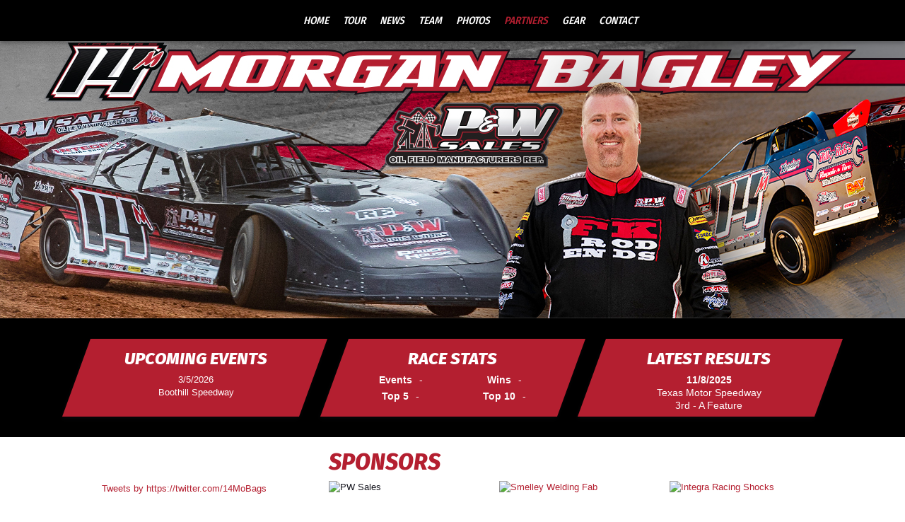

--- FILE ---
content_type: text/html; charset=utf-8
request_url: https://www.morganbagley.com/sponsors/
body_size: 33385
content:


<!DOCTYPE html PUBLIC "-//W3C//DTD XHTML 1.0 Transitional//EN" "http://www.w3.org/TR/xhtml1/DTD/xhtml1-transitional.dtd">
<html xmlns="http://www.w3.org/1999/xhtml" lang="en">
    <head id="Head1"><link href="//cdn.myracepass.com/v1/siteresources/21973/v1/img/favicon.ico" rel="shortcut icon" type="image-xicon" />
<link rel="apple-touch-icon" href="https://cdn.myracepass.com/images/v2/s129x129-R9f5oPL8hyQ72gx669232.jpg" />
<meta name="viewport" content="width=device-width, initial-scale=1">

<link rel="stylesheet" href="//cdn.myracepass.com/v1/assets/bootstrap-4.4.1-dist/css/bootstrap.min.css"/>
<link rel="stylesheet" href="//dy5vgx5yyjho5.cloudfront.net/v1/assets/plugins/fontawesome-pro-5.15.4-web/css/all.min.css"/>
<link rel="stylesheet" href="//cdn.myracepass.com/v1/css/plugins/fontello/css/mrpicon.css?v=002"/>
<link rel="stylesheet" href="//cdn.myracepass.com/v1/siteresources/framework/css/components.css"/>
<link href="//cdn.myracepass.com/v1/assets/blueimp-2.38.0/css/blueimp-gallery.min.css" rel="stylesheet"/>
<link rel="stylesheet" href="//cdn.myracepass.com/v1/siteresources/framework/css/responsive-base.css"/>


<script src="https://ajax.googleapis.com/ajax/libs/jquery/3.5.1/jquery.min.js"></script>
<script src="https://cdnjs.cloudflare.com/ajax/libs/popper.js/1.14.7/umd/popper.min.js" integrity="sha384-UO2eT0CpHqdSJQ6hJty5KVphtPhzWj9WO1clHTMGa3JDZwrnQq4sF86dIHNDz0W1" crossorigin="anonymous"></script>
<script type="text/javascript" src="https://s7.addthis.com/js/300/addthis_widget.js#pubid=ra-517804ba5eea584c"></script>
<script src="https://stackpath.bootstrapcdn.com/bootstrap/4.5.0/js/bootstrap.min.js" integrity="sha384-OgVRvuATP1z7JjHLkuOU7Xw704+h835Lr+6QL9UvYjZE3Ipu6Tp75j7Bh/kR0JKI" crossorigin="anonymous"></script>
<script src="//cdn.myracepass.com/v1/assets/blueimp-2.38.0/js/blueimp-gallery.min.js" type="text/javascript"></script>
<script src="//cdn.myracepass.com/v1/javascript/v1/plugins/50-countdown.js" type="text/javascript"></script>
<script src="//cdn.myracepass.com/v1/siteresources/framework/js/components.js" type="text/javascript"></script>
<script src="//cdn.myracepass.com/v1/siteresources/framework/js/responsive-base.js" type="text/javascript"></script>

<link href='//cdn.myracepass.com/v1/siteresources/css/21973/v1/layoutcss.css?gen=20260112163256' rel='stylesheet' type='text/css' media="screen" />
<link href='' rel='stylesheet' type='text/css' media="screen" />
<link href='//cdn.myracepass.com/v1/siteresources/css/21973/v1/customcss.css?gen=20260112163256' rel='stylesheet' type='text/css' media="screen" />
<link href='//cdn.myracepass.com/v1/siteresources/css/21973/v1/printcss.css?gen=20260112163256' rel='stylesheet' type='text/css' media="print" />

<script type="text/javascript" src="//cdn.myracepass.com/v1/siteresources/javascript/21973/v1/layoutjavascript.js?gen=20260112163256"></script>
<script type="text/javascript" src="//cdn.myracepass.com/v1/siteresources/javascript/21973/v1/customjavascript.js?gen=20260112163256"></script><!-- Google tag (gtag.js) GA4STREAM --><script async src="https://www.googletagmanager.com/gtag/js?id=G-0EYQLPCDW9"></script><script>window.dataLayer = window.dataLayer || [];function gtag(){dataLayer.push(arguments);}gtag('js', new Date());gtag('config', 'G-0EYQLPCDW9');</script><!-- Global site tag (gtag.js) - Google Analytics -->
<script async src="https://www.googletagmanager.com/gtag/js?id=UA-139178971-95"></script>
<script>
  window.dataLayer = window.dataLayer || [];
  function gtag(){dataLayer.push(arguments);}
  gtag('js', new Date());

  gtag('config', 'UA-139178971-95');
</script><link rel="canonical" href="https://www.morganbagley.com/sponsors/" /><title>
	Morgan Bagley
</title></head>

    <body id="sponsorBody" class=" " style="">
        <a href="https://rvbvm0h9xk.execute-api.us-east-1.amazonaws.com/ProdStage" rel="nofollow" style="display: none;" aria-hidden="true">API Access Settings</a>
        <form method="post" action="/sponsors/" onsubmit="javascript:return WebForm_OnSubmit();" id="form1">
<div class="aspNetHidden">
<input type="hidden" name="ToolkitScriptManager1_HiddenField" id="ToolkitScriptManager1_HiddenField" value="" />
<input type="hidden" name="__EVENTTARGET" id="__EVENTTARGET" value="" />
<input type="hidden" name="__EVENTARGUMENT" id="__EVENTARGUMENT" value="" />
<input type="hidden" name="__VIEWSTATE" id="__VIEWSTATE" value="36hAAjWmfw7uRjdV3lsnbU3cxwC2vrcXbwkw8FK82pkHmL7KjWjtFxEPHceSuVS1ydwgRjWwrquiKs0gzTOdgEgIrRzacwBX1OmVyX+cggBsM0BG/RxLtfSk4PIKv0OWRsZ+KaNl6MdUYfJ22UhT3omFtBcvKO1XWYG1Is9Z+YT9NC/U3oP0hspcSdo5Wk+JK0SGZ/qrBwWv/6iJEEc+cAypCLcTUT2z3DWWFVMazn4Us845lvM/hRJAvJntMusennekYNqb7VhPLVNul/jsPpH2vyEZU+bU7b1k/SuJOUsHAXn9woBtXi/aoy6iVcuYwbN0FZNKEUaiCKUoMsuAg0PLogXTf6QE5StwN6zx83NYuaMKjzhSilf0AKSTqVYjqzLFEfarYJOjxPZo9nz4R+oUlt7NsggfWQD9H/E1kazrXhRchAhhKSvnhKU6cIG6ldE9CBZX30uXqqAbIwMq7CuRZ+YX4ugzTi9gHEB6vuAh3w7DuBE3Jkes9OtyildFZAU3kEAGtd6tVb7q8jvJ72QfcTHpzur/AuP6OsNQsGLrHbadSHrIx5UHMutcwRjlo+Tiffx0hawVeLrORzmZpQMlWC8XEjUBA1U6Y/M44oGrMv9dAumjuyZUiFm6B7vrTlHEN2BV+EKtVXNn+OZZZx9UcVwVewYc+qn54TiuaMi8tslRf9chneb2KAqTZvTGTwVbKqyoYxBtSKeOklLN3VbSsXB4NAB6lom/42bgHq306Gh2wSEP61CKyMccv5Uvn+ehg0QXXNCS/rI389N/lXrdnvXWndIhWJ7VStruVqIuNLzCuVb7BwN6fIWtf3c6EBXIuABbjkLojuXiKJZBWqY5T4mzq+KUJIUlKDuy88wvONrQ+4omSSmVD43s2ysLhqmkrAWUisk4If/OiPPn4Aom8l+uBAtyT4gfASkGr+zz6s/sjqSUjXLk76CnNce/aSw+zgi9nNY+2IA8kC0QKgsonTZ5lycJweM6YBSQqbMOS2ZBzDfzGxUvbTaWyA8uRVwR7aBwyFnq6+Nh5uLX4lkgqf+xKtCWXGFnOMr65EPs2f2fNyPzqxikQgRIHcn6ZH1nubppljNC9yl7EdsapYbwlFIN++VPq0BW3bQARsaNpAlfkg6F/JF8GZ7Crot95zQBSbgTRxz9lVOd5WGXrYQvmZ8J6CYVoyQDNvQt595JTDbQYtT63E0T5kqS7ogJrUT+KIxDCdZrev8A8MM8nLuvgmpwRSvvX3V2drXuzRZRJJ8iOhbailgLoq/n6CUzN51qLT2nrb7h28uuBx+7z9WSOpQ4/zyMnaYaycLqSEnC8aXppm2HCDhr5qfUqmXPCQ21PF/IxHnPIl99K9BElAm349UrGRbCg8knkAmey2BNqpgyatXh8AvKLQisrwu4hFqIuR7cgTz5YXBr9pu7R8lS69YMRoqGTQj6H0PnYYdmPvXKBEFFmXXuqWNdWea9F44t/wXaVnYAp326c35UYQupFNTHQj8VvjRhpFd/K6Bwj5RHaLCvMBZpBFt9oDCUhTrFCixJinI4AOKcKoZBw8KONu8SvXVSH5sLQDahC6xNd+v6Lz++8cSQZzLLd0hhcw6CVj4WAyAX8YCXAogka5ELW4WrUzcc+lwIZehd3CXH7g4XGrIqTg+VO7NfQJVHZxJSDv2L4mxa66WLBjh8ceLWVuiRZP/bkf52QbAh2/[base64]/RKVd7orxXRN5/XfnUTTz52EW+Rhs+/l2qTETDvACNtRTcyUTTCqzbRW0kE9RjMRtxJ0+JwJ0IgGNCa7u5kMPUqrcqVgZAnbFKWbkxZzLOG9jSzcWEavKq0MWErmTsDTlur/Ol+1R6vzYN8BL9b1ue6ZeHh0k0KmtXcOll6X3YsA+yE3IBTCrpvhSJcQLVFT8F4OJ9WQJoeyhSddgMS3m6jOVCOqGT4RF22U3C5jAWn2dnROZrRl7w0S/kyPVka4nTylsuyql45aqqPmcb3CSc3qNKHrYNns3Hn84DL68K/zbhoXJFq4skvMpUkpgkNjI6MbbVnPe64UQtk6veF8Ez9syaKgtIqVp5vyyvwHHU7tirdNYDBmN56tk58DHT/tR8y4k4qAbDdq8zhZR1NmxHQ2rmEXWz5wERi7v+s0BJEuub7YpeUfjJozAVG5kzcAppH6wsmzs5w/SpcDEdhaBxTXg9HQkvf+bnHMWEx4Ib+k1KYVaaea8AtCNV7Cy6lF0BJtYfDgLymCe+ANl/PHi/QjWWmTWziqaiMuCzUNuxabHnbe0QKfjQi4if6FueOLBW2pKnGbFCEXgJAJJ6ivK0MoncLUSZQO/XpylgMAeIxYhBARxKlNIJvNFGcGZKUpKBKJgpLX5HWhvd+ZfmYNMaGS9IiNO9nY1pTgeiLYkH+QC/xIcdDU1g9QDohw2tYb/Id4G/mgUVmSSDPCpx/uts5/[base64]/Bfpvm7vIbbJRs9S2ezYr7uLL8Qls9iLw15/jdg7sjVjIEj/PBwImhDnYDkRzKzTmoquKSUTmWw3bjpUmQURmVPePlqd+wBxyECJa34PFO64t8BKYYjWJ8uJ6sRGnkNg/0bZdcbuJy+phFT6dThFvD+R57d8BljMGEgMpaDzR/7F4v9uoSSfbdl0Sr3am/y6YkOwWxyCYUKTYqb/4tpcFQhz7lfhvcbMW/oLiE0W9R0py73X5g/pzpG9XzC+j27B9SqTSETKC7NKryYTxd0YmcUfNClzMT8ih3SIqmTgm+U+1Rbqu1DW46yBN1JFBWTBDFw+Q7kRIzNTMKPTCTQs14FpRsTqtPPK1qnpoTnk3Qznja7tCya/mUCg2kg7e9hyW7jG95DCVM4nioThLNCiD0WCWbnPNTGV2uRnpFgcdq48A+rDd3AJcaLaZFB/kaFvQ3WpHQuveYdMBkSJrc6uIvknoc4Mb470ETO6sTy3luWdT+Iasaos2gY84GEXAw3052//JZZsVU0NXdqx4R4Ow10FSSuNLlS9FkaeofdUu/sKHf5g3zgSjmiOfJOp7Xfny6Tb0mxSt4VjizuxXFEQJ87GxzntkJGtb9Vp9c1e2a8HapYDuF/7df449H2hPYUzjlqN/69fFxPdKjTve9lheU7pRBynjU6PgTs9wIkApKgWV01rfc8rX7d0BGb09PsLk1i12lDuKGLfU3qjSeNm3hcwsz61AnkzCYizb5XROB4cmqmAvupqwoQon2TRQG95Zm/3mbyieUERwRqg4tOYXByVsVRpE74K/QwRb2yBqJ9VSOWYt6wavjqGaAJ6NdshP1EMzixP6OIc4f/FlLR8qC++OIXl2omYM4PDnjUIR++y14i1H4R1a3bRX+GSS8wvLj3JOnKyp6UaSE0XL5j0ab6iLqVvVwNAwszXAmvzBVRMsYH362wGDkjRENTHkEGUji9lXngsjge5U9BdxWqF+9nSeIkbkENl6gpc3xP1PmlvkwCV7csnusFry1iv3Cw9vboyqGa5fv3KWOCZx4/XgIpJXGMtrd4KttYOXrIaNpdlEbMRHFJoQrCf68kw+evBm2NP3kMRer4t3vm5FTG9yixC2aYfFhvU1a5zblhlCPrKwWZMH9lXtNJh7giSJa25w6b8UfhIuFp83buKQ/01zP1AbKtKR6c4tS08cjiDmW/P8INAu12cdnMez+k0C0qlR3tFEmAcqVPE/uuMfFi0TACcBtjPNG4UPcQhH+73w/XDAhN80SiI07/jLtkIC5T/XN8SC9zVu74k41/5LK+6tTqRGAOyqTtef3/8UN0q7hHwW25cfYUf7hC1DGflrIg3PJanxPWVsqfiP6R8mNhp8Kak9SY4/3FEax2MKJXFza6KwOmcQEb/zSYZrjD4INehPOIEjHEgVrKDdYESFyPrW9tYtsoO1kCP7T+yRoNe8U3f67goJ23vET6XZrpqZC5WOUXeYFVYiLka3gtOmtKKoaAh2k0W29dPbLMsl092ODvt9MaKcCcwIYLU1e8QYfm6UkXd+D1nKMlA00JF6s2DLY5PfF89k9iCjJeey3qd0JEPoRXeKeSbdDKwsk/l56PMNAZ6h+zXRN+hXeDSfZm0Wpoas5zwpwGzF2v/QvcYz9p48cuUfmD4dk4aX4lf+tVzGK/QNoppvVdPrWWRRnd1IeaFeJmrBtaokf80KS0Sqpv1u1qnxhfbBd24+8RgLD+usMXQICFg5bJ+pnW/FxLfypMGQZr3VAwnRascuxo0HtyhB6fW8M8zejgcDO3Jd6X3qLIEotA7lB3K7rzZpn8E86IK09kqiNZggjyl8GdQLSFzPLWSiVjOjjiqrqO5PeZAANERthPTP518SvWuF0/TMtxhSsntQHv28EBV9em0cyVQ7SA/HJ7V22QSocVPDy79zi/hbxCwyCu77MkavGFzH7hpC58QdMDkqnJlRJVFK3x52+fYanDH3VKfmBaIouIdi8Z6E+9C96KMaFKlpJai5DxGgwiD1jHCkU/miLchXW6PjhhtVj/[base64]/ebIJDvuK/[base64]/gixdoA9TapRHcKZ6rZTapD2CtLpICYxgtDgg/KngeHvzaJjVk55UNvlFr3gNClzEXnW8xr0VPtoN+tB7TltOdaBPiXQJNHkbcbVnak6tjepiiqTbJ94HLrTooCJVBQibDaF1oXGF0nKwKgNRELH2aFnQAIAwoOCeeY6lM36petb8833G93fHoRkWUpw/4nOAvcqYj5mPTPeVeoGobea5tb6/pBR9czaeDpreeTErfjPe5Nlg51Nn7SZ0MlLuxWjTvvKUylSdQamIwNDXzxuLRSRqtCoZuVsjV49vrHKyIrRHoIrU7EJAdI89pDgEzalcu2MF1oyvf911EVk/Aj/WGZa86njA1HnQrymT8AS7dkmraSxY1aMjpLBeEkPLKQ4dMVx6AwBSaB/0rUtaiU1oaO7aMH+q7/VatwmR1kMQUOD6K/mhaJRD/Q9eFnb/0FWN4GE7l9QqHCNvKe9/oCHGpsbxm38tYvr9LNdqIMY2FfNGdFZJLh/5HgMTyHBtgnk/[base64]/6LxGETAr/091VDXP93Ba0kJ5roSmGgAaHuqqjejfnoJza5lon1KrdQBMXMK9CYgT7qEKZy7/a9G6Fc/oldvpcePalzL4O4wFnx4hZNzQ8D8FK5t3IRZvb/AgFlheGqc7eJQDCfrsUkPSM4vNOOZqRBE0i00ysQIEkd0+FYQiRQPs0SpyoJ/fYORMrFw+uUeCckib6QT6hyW9iGKZA7OWAAApVI+fp3J0vnsSNA05pngPd1IWWNPsDdNjQtCb6duZ1f6cckbwRzga2xSaAJDtBYpmWK9U/G+67Ga3k3dXg87limh1pCN9tcOPvUPtDRh02kPSDcpiCOFfLl0E/srsia2cNg1j3X7FORYP151cS+S2pyl3/hYs+3NvEMvJLtcJOKxGdmr9luVbMTVE2/2LQ7htEt045ZinzhDG+Z+GrZ8QZZFG5n+OO1+wMOevPsSDqI/SzYg7kTLoqcTbrKKBeF5nbJ5ek7NyfB6QKY0ZTAnuCA1NdFiQCFeu3bJ2AzunztZtw91rcMPeih/sF+5fWkU3x/KUw7ItuO/egFA55G5AmxRslwy6XlXAZuxTLv+2Q+aMJdAC2rrqJLBNKwFmgAaCLbqUvf4K9Dk3A29waPk2ivjO4uY3wj/jktOfsPXiWDtD2UYgHmKlyO6NH7Vdc0YOiKJR0SkkdMkbX26hy9BaycQygHkIeAFb7Ms6lk8VV8gnWwFJEihNF45cFKdVZkdNkhhZFg+1u1oQeLGmkxYaruisY+t1jPLPY9zZOtJakVMOKEDlXLpOiLJbMVIuIgMccJLTe02bBAZJcqnbH7/aIYNJ7mfqWsBakGKNqUIPkzfA1FzCtfvTZb56svUByla6uXQ1oCmliJiVPC3HmJK/upQlMZTtPK8mSrrr5W0j88nxxxvGgO6Uk7lhkT8WieS5uTK+H1y8O5/cvNz3CD/2HkJHmzYW8ISKFlJ8RVsYu5w/v/[base64]/zVxoWoa1RfPvKczPTA1e0b++n94n8LYJ9t0qVYZFLoJtEqEm4GWQ4N9FcC6s2ksqB8bfUxrXAZO9xtQID6Av15jxpkZPaCOmtnqnNvvT9raDkGpz3Xuy1LWNd5ugDGO8ci32OT/n0DSWZtReIw9qnneJBPdTYsLyl7+j/8iAyVCtCg4B/4iCGoFRy7itWPuphQdXlsXKmv5uLfUgcaVtvUIvqQwC6Qan6EOmCTF3rImAKBN2HbmpCWK3mqoDbdp6P3sE9ne/y0Mcd0WDU4DP/cWWdDh/dndJtHWMdyBDStqoJGmBwk3Ix4hTa6Umpj3hp0n+KwLvnKCqzdzd+QTgfwd17PPlCyU1xvBd/IQe8SpvMpz09fr6M8qaQZ9O/6U4NOUdCHiZ3Qo3Ia8Wpm9VGcO/GliREqzQJd/6j7o5njArys8IOsycOZPbftULAxqtTAgUvkf2hhGVOiXavE7X8jiQWsldr1lCk3yMQ1x9K5yz+LIxZksE2n4Sgn+z53MPAa6Nzb3Wd9x2cUZWfPIoDJLJU/SVYQsrEDhSoOLma80BhLqQPAW00IwgRvDTU+L/+GbhPZ6ACo5ZazEO3tLGGHZ3wHufhfWZe4FwSW1Ej27cwxmjh/DVDlWThtE0Mpt/Y7cvVajEtxuWRHMGMz+Ja35kAZKImrhSfOPqBynsJ808zDyDZ9sSLctsOL/yEr0z47e1cEtVAxZO0wPM8Henzh3GfP66wOPd6HQhUHlunkyMJ2blIZNHjENK8Wb7tnD3qZQITlgsD3EAUxTuuwSMRwcdYMNyI5CkcwipWlI1mYVBUGT6zAGbtr3rDXZYmujDGQDk+ASaSs/w1wjhZjgBLAdX76iQ3vuhDUlzU8sSCSCC/Y5uAhxIeHbBEdigRr8+rhRk+koZ8ivELOfQ1N7RF1mFJEad2eOp2Nru7q71veSBgQz0tgVHQXkykO4695XAnZZJVKcFYLmV9ZWnCZdB6YQawv9wfpAiB/Em4x5zScIYSWi6J26riBBIrqTHYlVgdx6kGQJoDNGR+GH2B974uNoMRxopb4/mRdO78Nt8RZg5f0Ya+Jtiiu8h0fWRdHWUplXbBfr6XNudtLqJPRr4Oictwt/vUg8H2jOX8FJl48AwKI/3Bv89iQ4pX3dJ4s9hpNWJDxL4mv90qiuWrC3hN/[base64]/iceFHiMk+gvxVJe3gAWglCwc9OQlmny3yxQpubCNevbJugMmMRdavTlTitvq4CUfvTE2mnnXWWNRC4ORzwxLekN/ZjTJwgzJMXFuTFHx1YLeYshEg1cJv5IP6KbgDDh5LOt88Bxi3fmJQUe10XrzsZjIYpV2wXyP9Zwjud4xA8qfaKiDbRm97FijYTrwUgP2h0nL3BBYWwjZSNT4AICZNk/oVLrdryUODJTzlWYkTz6ALsAnMdka75jtb4XBZOFMT1LoQimQihNaRSUWJsGDISn/obL66ojDy3KM/MghJN+Q4ueQBnxMagUwiOqxx8mbFG0bBW1KhPShBdOpM/0jzGV8O6IYcbF0lvuttZViyJGYC6uwg6RSonfs+u7UGxikblKGgy3fCuLeR/WVb6SJQ4AiWYT4YRSQvEXPso828bFhrG4c5I70VlVm+uXRSWzyobbdHVbBjTyHiDG79eY9wLrkY4aaGX+VJJ4tCfhg/EU4JiB0GwgXcPAS6zkh4Yy5vKEzzhho+fDy3AbBq5AH9gcth1lrmHyN41Dw496U3NefAK1AurYMnERApI516dUOspgNfhBE16MdVS3jrF33UeaxuNmYntSc+UX5VXr+bhGxExlfvwMI/B1ltYK6YwkrUe4tcejg5R/D2W/cooXDsljtUdIa47BGeayUMYEMJV9sr3F799WeewmUKxQ2mDehuZ5jpv9SlS0UiqQ2M37xtP2FlxPRc7FvYh8isMLWSf/UmVXL/K3TIvCjkx1Vxl+00fXX2Vlf3bH+lXF7QEKLDgxVnQscdTO2xlu7Sw87qmnCDNLPS3OVwkO5jsD/xhhp5Ng5xrlZTPooHaf75hnxc8qnAlmHCKal8NUWedj+4QM+XCgX7G1jJFjBalJcHdrwc6nPOILSRbE++/FmR0N2ZI+6Cmqr9IHjJWmPNbTTtBUot351AnYKsfVwQVqevWr9gPnSAxakuM0OwlCPEjDZxbSjodIQ9XoDZ5O7KhfxHy/YwrMG7HRfdDtLBKGlwNNUPjoACvTgxOsOC1E4JJFIc2XEp7Nb7XH2FKCMtUBeaB+uQ4j4RY3f3I6reyhgFfl6cpjUr88e8FDF1IQtdDpvCh6dGyvsLs/l/H/63uOIx5Obz9jkBTL5qVvmAeIVVLc/NqWFkm8DkmrdkWsWQ1shgCUhE4pyn0sKBF3BmAAPPlLwi/yI7O6lWEYNiaOKgUMEY1oo8tLXbhsIBuuICf0kZtwbhBxR4PY0z6Mnku7ACJ+pNmBOvjNAJ9ftT8P8NSfHN0SVqo00YjVbn6qmzwjQmXB9Z8hCCTGmCxzb2/T8jfKDJgywfyPuaK3GKqjj+B4DVovnRTVN8BZpoDawVK69XMjXiLAZVjaxg3HR0QgUJTDnANBGi8tTmVa6X5ht3vZrwV93MZx/hVJHUqPEgSljpnflhvVDZE8sBLf8guEuRvyBlVsFnfrfPGMyXAqc6ZdmlhY0HziFcZCGA9UXqWqqvFPWZaxp+IWBtzg/b97/bvkhuokmGNAN68U2BUBxoA6PNKPL8CmZv/Ia0flUJLACr4gcEJrG4s6kwk6ffZRH54JY0O4pe8zYsVoCGdPKw2NDA38j2eYImmtox73nRuy8KWpofy0E3l7ncsJVJKG2RlyG4Ls3/CnYcU7Tdzm6dXudhD4zVNtVyfqwtuDR42HspiE3O2Vrn/iquHNfq6NUpaw5oxXZNVqreHrtgHJiLshdoii64vcoxBTpcM4ZPUoPfgIct/idqGqJsQbcNWWBS6o5ELpTsgGv/Qmh5WvWvnb7oCPZULsWDX8zPkkaB5Dr9NncVGT50Xdm1cF4fooq+jSLhJLycR/75YhfMwvu3Jy2h9tQMRYt4CUrNG+DiI2cITeeOpIYBYIlspIbUkUDDaRtAVJDkW4iXKq9sZyOoX++fADiTolj4EfboPs62i0mNI4f31BDnXGoSCcuJxx/AD2P4IBTXLVvYwR9Pm4U32WwdWK8WQHL2FIKHL3wMEpuT/14mBtUWzobomKq+cc+T2h0jWSgI5fwUtdLHVurVCcCBYTty/g+uclsNpjQ99fnROfqj4vgtbgzibP9PxE05cRMeDQ8Y7JrPxrN09ncI77i4LKKWxgB1Sdh+KDc3dAbkD+Chl1uWlcJiKYuhdEhtou/1TbAsP5cS6J8Nzzt2hJ9atYl3txpthxc4nqClugD0apSqB5/31D8Q3TMQlSSoftLmetoBMk26+ISL3+GewixeW+wKNfdJH4QjMnNL8cNmDSIWVgSlFgCYOsWaWZHJ1Jp0mRcb/HqIgqVwLAiHWQUzYEkzoG3VwlJJdmsWzkJFgmVSHkW33/Qehn+sljtxWk4n8n0CSN51NCyPEtI8/WLTPbbL6QcU8RKeHjoRmwkf+8+tnImTZdLMGwqnkuHkrbedRMqeC07bgvcpIf1HWbRFZmDPW8lhCHq/rkQa/WO2X1GCww8T7ui2j1lDhZ0cNKu5mNv+MbQ1WZX8a7akrgFX6glJ3PzF9q13wZvQ22TNXlvyQX3OJDbv9VbwRHQoI82fENQAeehFDu6uNCxA/pbq5sonUVLuxFEmTt+EaDDRF8hEVHC5+iiN294d94cYjYcG6EISqcnOMw/B2TmYO2K7Cb7YLflSVl19DHRxD9fDm881lhqYauLeXurpCMZkcubSeTqzW5CMdxnino5kvVh0xDexdEMKhKke0Bukx/iZR/junCR/+UDcDXsYHSXOegv+XnLWAxPdNdwFZXKHCj1k0oXapqXKyYHONvqsFOSDxnE5S5EB7Hlkcb9GM/i/ITGxKwthUB+K6jSONLFGHWzSxSP6uqYQ8VTmoCxD+GgxyY/15uBIp2nn3aoo3otMMj+Y3+85LWMbcMft8jvqP9IY/+7wqTqpjRJjYUCbPkzwvoHh2c6t9Ex5q6YMapZE9MSTDhzHdB8NZGaXuzkq9Ekib8Y5fGA6AsSdDfizTi4vCy20XqjRMwFB5jn6XB18C64eiVV76O7zIehFamayhnjoxKJ7UvfkZzJkw4Bg1C6ETqmyZQphMD6KDk2IvSlqoSczAbe8Jq0V7Swr5g49VJlE7Zbo/qfDnkouy0KjOgmeKobG6Sz9WfddB3qIm/rUqLAZJCfBSox6NetzJp02VPeR1en2szsnUrCJ+wULc64wPXlbzNKaoS1RJwbZAcMKhopKrflxNhWxtDZuFTJTOWJ8+Iw1PgqyDkgKW9DLLPV+gNcMfTNlMppD3NxR64F1/K0d//bEuuhVSloKORtd/uxIg0yhQirQhS5Ur8NPpY09FEPD+rsfJCSwZwPgUtFrsYNW0wojFyr7ALV6ovQv6HmMjfbRkuSWWuW0cftDLLyeZXWL5Pvysyru50A8aQr22LZQeFbZRM+Qgsd2G0Y451s/6ckHCAWqqKHHyKUCIGpIVQ7cakOf2wHQTLkXnXOe7lqQlzA24XzcF7Vi1GUXCe4wtHne4HF3uZyyb5mcrDvLY7GczSlIgsAtwvulbQmgg0tYgTMm98XIDhfggkuV//Y3+KtHgEchM9wHRRywGpO3O5o2aN1JE5W4yhgOVsHhgqZyV9HJ/+Vjo8gWyWardxpxep9DKmcURti1hRBVVsHG9sNvxRwFOBbNJsmzwLgFqRK1mmuqI4y6QXUet79xaLggluKJ6SV/Wfqk7Q1UV+xRmMdTBqZgpNsKsxsgBbky0zeWPz6O/ZwNxaW1lHomD8dvA9SApcoKFR/rgg/waCJbepG8JLXk2k7Fz/n+8G/t5mG8xieYqqoXDfz+GpGd2R8os0WwY/CNmPU5c/UBl+9kMxIWoP67ZSEt1vqzeaSXy1Ap1+i/AqtvuM+0IpPyZlNbtrEq5BJENr2ygEtLqAth8Cm174Y0MtXZnk83QftV15FreK5FDuU5L35nM8vvMgLE+qt3+aDohqopNJwGSY21veqeSTxI7HnSGwMc4gJtitpCbn55boGsyww/itZ0SteLMsFocNgHKY+iIq9kr2KaGw1MqF/A2spbwsMWcCU1KTN2SaKfcmwxR7L7shqeK7suyoMZeMknsPqR36LHy6brzAckwzQr9UQsL6aZk/AC67r8ctwnPMMfCYw2DHDk5MsobZ039NCrw4O7K68eK0dx1ulYsw815517Pu07vcNrwp9wgjPA1N5hLD5XE5WpQmvJUTWYs7FLFic9Iop4Lk1qkerrke3GNcm6pFSvnWucFnOa2yKGLdsy5BYe7IqrWlm45tyhWM0U7Sgz3p+Ym+X+OR3BKqYJilajyqH/[base64]/[base64]/j3CsPJYZMtfmwJ2bKWFg7vzCf2IyGjbFte/kWvdr6zEc3T/Ju+DQCahiTbghB8v0HitMFRoztvlrYsSHljn9pxfbDMWCr9koMvpWRLOy9iVwlws+XemtsuCDCYOovGn8K5DGAddl0515EqhxqqBxwayJnZYs35ekAmC+g1PinjR3BlZ2hbx+JAmx7/a7ciy9Pu2LlZKQojnBsAAuvnInbru6aIZQYOiIzU+aGWjLMXgCWxa7E8r+snVOXxl+H7XhSwM/VfSZS7+743crTAPzWg73AY9xVfFoZFWqdXs+TwXaQDtPsv+KC5WMWJGzETGJ04fBYOqXHKzpywgy1sFm38T2L28jRxZ5eBxrZ+HVdqKic2llgV6pxYqkolRS1CTD0PiSZFomMe42/cei2fBNd0jixC/VdDr3GZrsz7n2zrnGw94+ryC3LKBzAZb9ozHIr2SIPjsVS9+fklnziBIGWYBmiba6JpxDgLtsarCz/9Sq0mEvb3lUoUsJRyuakgYMflP3yyDymeLqD4/5E/JkvgDY0uVfCsd+usBp1/pD6C9VEfCm0NieMx9GewzSTG2XgMCSBOi+PnQ71xWBa3+DiKlBVLtT5fONz3HigpU+7ujoMM92yzowU/pgIWx1np/neky27t2HHLMT+j0ttdbloyWAMtdAgJSWgjPKY49DG4LLzLDzlt1n0V8rJO06ikUGv/r/sYAD9wwaQHskAakIYKUXP/U3Ta+cFiOQHqAUbliRiUhpcw5JAdtwL4aTqzSkHAP2x+SiWNjA+B7jhmS4wQcyL4dTwmCdZxSlHTqtzllgEJ2Nf5jzx4b/cAAlxUG6ocOT8SnpXqutblMUUQP4bmeTacORRiyZaD3FqhUV+iQaASI55lJX7jKNQiKwcyriXEPimf0ZlJFqpjzOwsEjNuZOiheGFrwVkoDgP9KF2hYapLYD8kMLvuuTACiZcX2Wp+8tL9CJM8Lqk1ZZG6MBsO/E2yCNI78qm04qQRJ/qASU96aCP7qye+iAQKN5pApma7QaP2ca2gi4ksqsIiAzldOAnaChaHHCCKu+5N6A0PTr2zzo/SzrjgQsYWgHALI64Sx3Xa4Rg70u0AORQe3iIWu16Z2FN/[base64]/yl0pqhu9qU0o5CuQnVfFecLNJbDdzjjkmB2R4aYbckUUNpP/eN6fgDKqGZ7DcnGqcWVqoDs3ZfJWbOcFrIn1yEqonccLUxV/NMJydvHAis2NtAfmgrcPP0wwsreuFNUFHw9owHuYDPUkXnPitattCAAfJUDi6gz+g/TdnZC06i/UHHYPvb0cu8nabR+1/LwqCRmAZvpCae6sr2Wl/3SEaQsR4nR0YDCNv4H50GOoa+uHT6gnRi9sTZ3+c7bXFAIha4vDG17IMXQzYhLmVjBKDjHh4U70sytVKfuo95O2pZNKNNRYc+Dv/5hFfLd4LZE8STSgVhdgsMkFaSjd7PoPt52cl5etB5hLJjvjpmb5YFv4UH2XOjc4hjOZqb1vS8oXHFZ5qOrv7mlvshoOcrhTg6hXxfjJ10XthDZbLfzWC6Meo/eitTkFeIhGxCMWri2Oq8zsLKokVDhh9kpxIQ0cfxVE8hpBwj8bHT9AljaOSLKC/L/9Cc/DQZSWo+S1whdU890IhvDax/XADGoih0Maa5FBuCUHUk5+h9iI0yuQGbCu7sQVe45jrCIvJS3LovEhDFn3WQFE4GjnyBbE5QyfMxg2hYFPfjewzrzZ8qIss49q/bVkguawwVB5Q2y/iawCAVSdL1GRf/SuDL2Sa0As4z5fkZynNCiJZfLMlVX7oQpB9lB+fNOrsLeeKPHxhODeVhIL6j97x/1U//IMhDtejYDPuJtt6EyWLW8zVT7tPecWxBqceKSSjabko/NYV8Qz/8qtzJbNUR6zUiU9IcZGTyQaeGS9po5i9kDZuwQze8nfr1a0+FDhLs67Fka3pSQzhK6qbU5ARpaKvM0FRHgfBHZRg37ladZ87TooVi8aMCnhSVaJUaxxQXD7w+pJgfR3vy0GuLMKmpXZ3+t+X/A0fkvKGWVrmH/REGAZ/TQ13cZPs0lESNVFoY3xOKcBDsE+f4kFe4jZZoQm6VzBNEAUHPW3NuVHl9LT21W8xr30VhKp3e8KVGUhNo0himZdwPYyw6NWmTkl+MiuLg5xpK0gKlGDhV4iY71LfIqFMMigHnslr9vfO1x9PwZHXbcmYQFreAUYU2BCR6NG68xOJo5Y/FGlhsw3MCAaymU3QAV1CuVlyOa/H6qEq2YwQN53kxOyQg/5eEYzwwSuwKz+At4eR65WB4W4S2XY2G3TlWSC0CSBGNCmz69m6qHrGj+3gpxQNDnbw4I/9UbEmYghhcpSTKJvB14ysEWpXa9u4TDmTxbzpc88RJRzaUIG8VhXzZsyd2s5891AZ0sctH1T/4VsAaBgbdqYI0NJFWkJOLvb7++2CpbhMcbx9WrpHZMmnEN/Z/tRsLmYcHPZ6FC3E5O8YmqrVUqk/61YO22OECMMLfekH9ZMctI4nHjnAe7B0aUqNQ/MzH5LN8M9u/GzJs5nlF2oY1o3F9em4y+wVrmyDMTat1iQV//TDrz1y+ui67EsGlahbu0WZL/GNuUYbWpMnRpVXmeuRhBVbnlJ3mGbb4WR0xj396T+XO8JI6tLyE9vxK2eDy14mZJJHxDqSgLUMsl5s6fe1MX7ncME7R8si6Lcci/6/PqHK0Vr8fSXJwSajC+7Obiw4Fd8Z0mICCSrg5GI4sowJGcl7Eza/87/30vnGal/Cd995jnCrSe9t00PSK7id5jeFIQG/Nfmuy7D3cUqUuwlCHtwgOQHokDh8G+jHY/SlqHFPYvVK2gfEBqCUttA363c9cXnWt661qnbBIStozTuj0ebxSzBLG7vzsoS8EevtjNTLnWuYb8SchTcwkVvXrQqoxo4SyU570Wm3jFOX1RHQC3EVCl0/vwzg3TWVEQolS2NRLm1FDtyC26ASULrgZdGP3uLix3/X4LlxAzPcjA/uy44UTsQ3gZYPfoEJheZad4MOKZqiCXBNEtgZF5qbvAa4C1LWG20AQAoJDN77dcIo8XEF2GVoUBlp0k26Ay3KtOUwcxJx/Q8+xUdS9qyxuczamlGs78TuAJ4BhGwU+7xXlpXxwCoFxRkdWTcjUe4AtZWXiRYwaYxy5LzWsWUXI7tNpO+moT1y9VgFg9LotT5nlfnlYrvn6IpnTTTZ9fP9teerqdfvNLK4awdzJxMeR3LVUCvojVLjh5BEKiAGHyn9b/Gt8hbvPPFqsJiSWM6Bv14e/RT2lYBVJsOYJ6kUZrA+0dWYftspv18k4HwT0Uvpgn2fitOy8ZXKJ6z0ZifkkyVKe4uz9T789yl19Bm0Nc09F2AGVc4dgTq9GmUOZHHOGvouqz1E4TkysZBk9YTbhZ9why1MksZPxqxrF5v3JIqcaL4RO0HMN18JJCkwtfoXYXtH+90a2o+XwaWHG4sqH/d6g2rQVVOwg8vUv8AOttje9x+urecVMk+xF9/iBSDqB07Jb2BGz4WHvR2lSfcQTdgVQe78FYl30Z60EvT5YwyqnMmO91MmLz9iD+IdNrzfaxc38PnKd6AW7YeTfW6BIQGTurcufiCc/[base64]/eVDuDQ6uPUfIjlHwMHVJugshvXRPc5E+ZmO1fSRdLruQN0Sr0RU0s4Ma28ugaE8HS2yuhLNE9PywrQnivG60J9VCK/QhF37T1U8v3JrbFsH9XXWnsTvi2t6wMHcx8n882xuE48dYL4erx+DBFRqEFJNQJTV+6ETJ90zh+h1fPiq1ufZkVJ5ge06/[base64]/eCDYyl2aWD4MiTUXghHPE2yzUcsRjB03k0Mv8NQdMldp733DDGt5zW88DfROpXgCQLE03oLWyFhFuvyA21eQiadKwWR6kKTM+KJrVyNAx+zKOKch/zwYBGkOIcyOWy4lZy6A4wyweLtCK7A5rzOBeFWAnslcBzVta23EY8Hg31tyfFDoduVise2cG0XAckpfJYAkvA56nR70Crlw4cqT6CebULbKp/egOg9wBe4xowrFX//1Ap1B9Zh21KnOXhWs3ZiWh99wdRHH/0tyfCmDdxkC5py6/[base64]/LmTfjUd+XGO+TZD6rezQl+Nig1kgOmOrNKnq+amGqzoE0pN7veq81vRgO4EI/u+Ag1SmDWee3NL6kw2dzaH+FXX+6noERsaGV0bNI4GUL5cGQgTuXjRtEJLMtRYh33oz5SmP/7jgkfjdh28SinP+xwrr6Sh0knWNQkEWw63Mvv5I/PsFgK7ATQ4l+9BUEbBSAywTDSUEE/wJI69/wLB9Cxifb4ndu5DlJ7iukcSMKKYWxi43UGIdEegp1nkersHmfQ+zXHow1wi/p8dQmId95u0J91wIMVUo0iyjIt7hiFZaZV28coMFHPXUjPSPjSl1G1WKzj4xta+oGWmS8zlDWS2VV8ITxTouLzzlesT+GhjMwkQo92P3sLbPx9PTUnjxe/yhJ2rPSttq45wVUL4/NnZA/XmddJD1u7+U2xZRYytr2b/ov4FPi5vMPSM+RwaAdEpQxMVnFUPE9yJ2gmnicpKpyNr3sWmA5vm36s2igc1yzGXA7VEN1tTls7b1oI8bt//ojl8gPfU8RRiDdoAtD8YLdxMKOQg2S8zKiytbUFsQody4xy4SJ0WGUg+I4Tq1AscKAAbPYQX42TsAewsSzV+uR5Lm6EOUit7CZxl3Ryp3IOHqMliQ/GvKVbS6kmManXlJOEoHtCLUhC7m2FFUzVuZ1YoeSQtuURgJ0eoBX53U2rAaY8iJoWEoljUdmWfIh2yZWGCEA99ZDqTSp+9OfnHcEMtXOvWiMd2aL/P8KzcQUlLWl4+z9ZyWbG+c+uneMe0lI4UKE7kP7C7Zoq/wCzYusqvvTLFhqvyaEXiTtxoYMjt7GOExFqWdTlhZVlroZUPcATFMhMPaeXy4raIBiC8YYtqCgn7991CBARDI2br1FkXnskePvF2o+TMURCgkzm05gU9RhTA7C1OmQeOWQqcMyd/QScTJK2EiRAl8fRxdaQEktHSSNGtcJN2PsZaZzhJjv2x/AGrZOLX/[base64]/SRvV+qdVZ2RZusfqiZVklRFFm42xp9LpxyPIwjbekadPXTKgE7fiDYBQbCMWLK6F1oBmVcwjyJ1aIVQwZstamBqoy0u57NMwK92BjNSZRXpVpheOvYpbYGB+5k+2fkoGlktHXGqVgCZACjGVbIh9rLbGo01f+otZpb3YpH/xIWC7czrHGW8tk6FJlO1bC5LX5qxIGXmC8BrVG6x0gPVrTx1jgUQqNSNaEhPyQngcQ0AFHIhgSPIbduo6WdkYcdokQtXoWv6+tFGuaHl5DvcCvsw/v0OWV8bmJb33K17AqOXa9wyoptZ1+EznZJwvuLn0bEh4nkCst9vuG0/vUAnuWvo8LTjhPwmmtl2IoBuvPVCyMjyFupK3BtjcSB9vMUlJsRsAIqqANdUfwIF6H2ZCs4+JPmfypNk5oTXlohan9iNw07psfCa6yVF8dkEm3ZoTCG2Erd6yC/UjVyEP9Fzu4/aJDroy97TVxYGsGgEZ6oDNrC/iR8NIogBcufhebLq2zRo0GV5XcvVxdeyZr6Z7GiQ5j/gdF7ODvwMiGz2f2z1fpRr6NdjrQW714rMEW5QEXMaAi4j5PQkTJKxLM+9FAWPu5oEQepGtWfb7Nb/[base64]/zoYQeg7iNTN4+ksrKjODl631/oe8MuUqFG3xZjJpyebtv8YSNdbFIs5ax2VT2e/fyEbsmebi6oPYIk7VJOkG1IcmOPLFL5BOQHV0BxqA0q9HeWaCE2qOH11oD5dqk9AyfFuCifx8rJP1b66hJ8UG3YDQSv/cTYe+J6T5jT7wcAU8MWqiSWElPvYxVTrm5p42Dg0ZT6KpQZPJ0h+ChWFPmDVaqoreAvd0kWPR7Vb5CFhS8UQywze4++3GjUGhwya4n0d6U75+bVVn9R9VdN40oCxyUOWpFWSfrxyc+WG+Lj39e2iqqjuGM6b1CVfc8BixL4dq217E/IWmgUCxZMP9X5dtwFUXQJlZw0m8o06q2t5jtFcATSP4nwNPt+zFULibE6YXKVWwOBKhOWB2dWjcp1hP3yrUrxh4grDbqQG2jBN5spfK7NttXpV2fJfJCKRjWMhJgE0RzS3V1Fi51/[base64]/v/LyZ7mn2zxCWvsj/6XnS9fnQ/01UIKwBPbX/R6MJwStTa+W2q+cetocDQFtb5xrMETYhcvqjcVg4trRkcsA7KvOkz+8pSLxXjgoSxHLkxzxzJDLvu+oa6z/MsEMDy8lbp19o8SXF4JQyLuoEV+mqqy+aC9bZv29mrj/cyza2RcnLOs0T1agSr3EcAv3QfW1QiAiW7CYDzgqemT+Dn5ev5Eti3WSeQj6kAqQ1Tn96xSvmYMuLqpX96w2k5epDPI1LLZ4KiIKA6pyCGpGQXD11d/wr4yeLQZ5pA5N8Dar5SAzUxEBIdprk12Wht/FpzSa226/HZ70LwGU6IqXrDv/Qa7XwHUXHXop6BeXza2tpDSyAQy0QVCatiM4gtg2Js2EtPkasXbbHotXFNkFep+KpRYbBliafk75UMr9S3PDcEC/sC8X0k6cfQqhgGmvSBTWF9YT64DJQ2F/UcUTSh+Aj0i2Ja5fuI4JNOssqf6Fm8P4tKzJcbBbR1edZNmoyVG+ePufWAs6b/3v54aGV5he3U6SWQrHJU6cp4AZM+V9RB6QJgBTqjlozahoWpdHZSAUCLvxvWTO0puCFBqLC9P6ZoVo0paiTzjK84QkslCe3LRnkiyadJeCYVPPK7Mp7dO83tTWLh0lYNMVC7KgbR2McF8P0SlPZJUVrexZCgu2/fPM82GIuRxY4/qZgUPQS0isi9RBt/wo3W3v9M4w+t14wdkG9eXh672FlW+akdS81gqbKXbtMTzSY+KhJNrEwX/b4ehqD0hsMPXdeD3/xmI0N4rkjP3vEVa7AhSZhIRY5Yp7is+y6hDjqhC2KUTaLDJmsKdCZvHJEdJsEDsofEC9nFu8rTT8hTOY+RFHhp3VmX8QcQUSKnCS4jsozllQe0GDeH/yeQu0xmrkr4Fl55ygBoQ/Ru+wL5BtZ13s9EflA/h3v8kwMhLsyvqq3QhUJpzuszfWODbSop9b2GljZVKaSNiEA7zdS8DzUHaDGpRjLJ0UDE8353zvAKI/SwLhauT2/798PJzZCU+8oboaFg/6relo+juyuHODduT0ZqXwA5/9xiqzHep1CanzUzvr/KguivL8CP+/Kg3IU5fi2gb8lqvuNCVRKUrkm23uVDWtTdQWsxQNgm3u0GAyW/GwYZLnL38b3/M/FsVtE7PAb0xbsX4Di2fcIiiAuwj8iHpVw3P2JuJMManHMvcOqW5Xfs8t1LtnrskEufrdrII+jGuQcbbXzst3Wwxipgn42qKGKOBYZJLkIJg3FoAzLYPALFBUM8JAvgV4ESQs7Z41osJ2Mvgm/6eQzSOdVcfkdLe2uL19TfQo/6PbF32DffcVPADf0B56JKK9DbaZr8rafxRBxqxu/89jjMluWrpgagfw0+kEd4rP8bLpW+UmiGJHCriaojUupOOgICWU/AEAUkAJt407mf1eWkMJ1f6W4xlTBQVXscHBKaIAd/[base64]/Bvgg+5uErI6q/ZxpsSzJ1QPuHdqgCDX72IkwTQa773iDoCVUuSHxdSaGZib4egz+WQ0gPvcZorzEiCr99LlszCTHyFPIpXu+Kdz7XePVRmqoG551+lc1bejBrLf/p5O7cu7UH4IX9xfrRXax/LH88toosV0aJmFG6678632fyi6NMXfMYejXNaIlQZNwAfB3JSIUSrGvcom58S9D3Erfq/zyPpxCxniFt/[base64]/MPdNhn8uRz2Rf85LwXOh+KyEgrZMP6SeQgdr13EuGeQnyqllsy8B+8+iZ/[base64]/8ZF5fFOm7Fpj7tKmxmlvGryEXti0B7SfJt/3GFkIcdkYKodvtfqXkYj4bI1ETEcc+oU/JUy1yHNdAgJ0+G2AWojLflesbE44dHi10zYz0OKIu1i/wJtLnfwopkmcn4gZuutdMy9rD1ZAV1oir/IHHktWWLnccMFDMugvh/K8XKJPqs7ToaUQxJxw+t3TOaRMQtOVM8aToqTCTSb8uEiDSUDIGGdJddHK1LM32Ckwc0a4KT1xedNl8Ucxh3kCxZModSicOU89rVyjZMdUkPuOfO/f/6zjLu1z5dbFUCFMDrfta+YYsvY9LryQc9+VPDudWNC4FZsWffQBGm5gkGyqhvq/fPqIdkfeogXq14DxBbqs46KxmjMOgj2k0sSeb0dOTsBSe5qcdcRh/FRquuGs8AEVLw1XcNtLhrQFlBmggR8p9PadORM1/Lehrs8b2H/6ZO8tmIziezuGfPWzNSccUGPi1Ka2GHYf8ADvFKBiIol46ABDIbxGNQSt2HyCVmywtDYF5DjBFrs22FGLVHt0CmRX1Ze3JNAbrcOXbS/+DFNXx4mtil02K9ixb3LPkq+Jqg+v6thEeaaiEIAvUGGVPhttsNgyEF9GhArRRCebz4Qp2d0ut6DVf8hlHaZOilkjpHgqzvPlg+ciBDrVi+I0P0gJFiMLAIIeSm5O5QX8Pgbmy0zeTNd3Yv6xwBaREA3xK7GLt2UQVrtgPZovDDWhiIwiNxDycev4/2tuofMAMZsyazRpi142FCnTT51hColubauqLwDyRk09rVTQXHImKQc6Mg65FpoQACQIG+KiTFhfkL+1kCLDRKc4vtnzt+t1mB92Z2jiXarSNy9jCir0QkncBtU6Z37qzIeCTpJt8pbK/T5KVbB8+pp9kmarJyY8ec7jN8WexfSJaTaIt/YGEMUDKYWOSH2PWDfELJdeD3hIKFF87hLBIImk01Fzn2oOZdeVE+G3SjhwsywyXuPNaXSygx2KZ1KnQ0o1ZrxqwNvX0yMTfVyUbKOyGh595LSQwB4gfB5mw4MahUyR8L4PFM/sF5Q9aYoC3nCobH+ouhyYumb4oMk4gazDqAa7LTmDYz6rdB0zNlPravJDhB83gf2VkW3NmnH9yvH18Q5piK+gLMMdr05D6P5+vhI5hSNlBZXQUnFpjW3mGPRvncaRVzKgHPVExm+hTlJrYGju85VZMNUopeWPTjJMnUpOEsLUkxMvSSl3F/AWE4lUyay9hF8nd//rT9hYcne8Kxi4qVFZGlHDWuZfTxLAakeCFZEIYQgd30GHGkvwAbx+CoPl5Lp4UVena7cXhKj2UceDpSuBTUtwxso4CGnaw6f879JFgHnEBT/Nz06eEY4ZWCwIIJ/xfbfbttDnxlRH0RGMNiQTOUVF1X3e3OZgJmpf7noNJZuC4NO9O6M05vf5TA8nLNqb4d7Z0KThGd8RkDmJ0sEx1K3FVqAW+c0e7sdrGh6L0CDYTmH4rAfl2+nw/KLhiunC32ER56+Epp9lJJpFFUMtcQrIO4f+01RfHzmqlTcNYToa3p/CEB1xKkPN/gY6UhUhDeU/WValu5w/TpVoxDA7RLjxmrAXTh0N0uTIUoAAzrSZhqDP5Xcr9pFb5EmIS0/pRTLLlXACgmZ9VZXsZwUmQRxKcPvFATcQZHhWBxuWzw74to0iQhyYGJkTAZQSuQLhPoi81PpSewmTku6E5wskreIUjYdf+pbo1jcdT6XF39ZChfRZ5CYGPqrWzoJeN27lxMqtrKPg7aa4ZFsisIKaFaXokVVQkZL6ArmeIxPzKnv7fXQuNU7/nprMPFUVN4GnZHs6k1hofxfAC3K8puIVwJ/rZ0AcQ/SYmbDaLggnGTHg4ILUlhPC3ZecxiLcbqHy3AJYugo0DAe85Qemooi14gkASiVmkC24gZSO0czX7p3oKwltkR2V5zLAQ8gQbtrzD+FOzUQ7ZBHbzBJS+EnkoGglnXlNO74qEySdCQHWoxcy9KEqDLPWEbPGk/AXwZwV/EmWoAnBLKclp1VJGqTCHORK5R3MhtrvA7hojx006PkiezH2RA5SqZrkJVqkYEdEwgm8Ptxko7HYkVjKQPm/MKvDo7WzNXjndPmilbfLOVNcFbqNae4fvy4oWBAMRmEbxc3mlBovLsWwGaNOs1wQB3n1A3X5Y4g419b2jH7pYtDc05EH1ro79KUy0vrpzEBra4Ykva38mmNjNrTjPYpYe0NcoUBmPUQv524nkt2kgeKbbxboEshwKvECZIc/rKknByKFzgpTKgO9IBzmJE8xYSyGTXo8ttN71Z32oE+GStNYLXp8UzN3WJur63eyiv5kyV0MoyCpabUOLJugwIwyZk3M8sAeoL8c1va6CciHxA5e/aaMDkExTSdHXmpwYsDuswMcodPFgEpRRHy+SBKmZsctvzvCiV8oe/cBgHooi5kyUwhOqt1LDGcHUWxAEbgBv1llJYEi4Z1TVRRfZKull2nCuaQCRl1efyv+szZ+92qYFt6Iva5UWRFluIJJqKgQN8wR+xFYQA0WV2y/eda01XuHyauyzGKLM2KHOgqIy/Tk+6sg/f5qansxWMrZk0wldlBgzyDqd3agaEvruZaBjvgDdTXX0evYFlRaxAiqJO7h5D8jtmKYSIkoH3G5ccH4V9U8ng+j6MSMMVV63GdPPkal2Crf2WCJ8oABPDGCQR4Yvo+rmRyxPNv+k74qvCVm/H6bp8ZtnEIib1QXB7J3XbpATuq0tvjQ7s7YkA8EAzXr2CP899NlVRGdClJVCwwVGmSmVwgNTPQuyKF6/Jt8FybFGddgsXD+ieUnhWhR5WuiLIEBLioPxS01qUBsvmI2RoPP79/n7Hewb9c/3Yjii64uTnOHUoXMZMwdsVLNO4nCASVAc67SU7tRQAzHJYfRhZMjlY1eBKyF1NMKX/lZpAbLQKsZvvyGSBMiA8ZjIYTatpddvq62MlTakBKfk4kasL7+wHtfD4Nug5QXhVcYfc4Hn51TxSwblBIlOXAKYHu36Mnmvq7X7+ntWFY2TwVlT2I9mIKw1IB6ZmRO/aewp4MabQmwqVIs5earY3D9ft+pk2s4GqOOpGXfG3ebiawAEgIMOXUzcntOjU7e03oUmynHD9i8U3Tvph7FhIhslJ9WhcHar16rf30CRXPx+YzmMdhPHnNhTauhi9Qm2tov9WthxS1DHspu3rVfyxuWvp54N8pTfeDXW5qKyPYFCO0fjU8LTn4/N5j7ICtgOjnWF2o87ng9/9ODwbgaQzFAwKKwnZ+DteOMSEd7ySv7zyckoxQqCfeHztDLmwp2UTFyu7xxK3oXAZwKG4vurKws3UkJFij8wXTBueQR3xdLDKc1zD35eRpRNJHVXVg12eDct67MNcXH2BUiOaz/8/FDV2Dmm54qj6FuntPiTfIygIdFFerJxISRzaxs1KgUOpeY2bOc0ZkeAkcPIdxTApCzafzg3j5lw7tJ46rWlcbSWpU+qYYVJTw8JzH68ujL2E078GXGRzAFYKtuKBDR9AEJol1DXXTuL93H0VAMhUZSUcbdSTy/x9YC6if19ZFrY7d1+rxdOwZ3wQLOXVkBFz1Wlrp/KS9zbemepxCpwjDw22DIs4ufxPJhcEBE+OX1GP6kfCtGS0y9ULVK9Hm3XpoL0l0sdAu3apWtPtN9I8T23xE8DCgti9zfvqecraIeqWyWuU+CjER9rCyX4iJDOMsfNehDCkt0zREirtq3Lic3nsBSGrZiCj3kRERf/KhOR6dUVbdZPoF8v22z/[base64]/T84qlxcCpKnm3gULnzY4shUV+lTj3fRhGN8azIsNQzT8EeEQObI5jWMPZQmG0DrvX4FFi/Txia5+m8ZzavnlaIAF8US+31gOFFur+mKFlWj3Vi2dUD0j4JSbvkI86kIMvU4Jc6xM3/PnR1LDJaY7OddNbL2wpBbzObOyWJLu7e6nNwKEFpyEOnav9GRNmS701vzKsnFpxlk4Hy8fE4e5Eg4MS1LMJvlXLUCy4g0qo0Tfm1U/WoSn/p1jav9/iJOBjyKTvRAORDXpTEtYgVBXuKybSr0kvU0J8R5prgJ8W4MRm0ItXVkGjRrQYKfa+kAPg4cFHqBnCDMGQ3TN0mlBvU549dbJ5ZRBW76osjNdnLvck0+bPTDElzDwWMAzUIZjh/KfghoGDZKoWI68hWIRbywYHAF9gInDVQSYDfo/B2UCxcNO5h+QcN/qkdcPbqN52jzfKZYtVrtqxYOfVPc5fuZEr4w7U+k8L1iRS9FFZskycn+2G27p9NOHyNfVm9ozUE5TobzkSspArE1AWKmfWEzFKgikTIOC7po6WHnaI7Mjnxcq6fv2hzVohy3JQqqjzbvuV7IW+EyKuL7z6y6AkkitP/R5wlAQC6E1ozPGty/++egZaojP52orM65d2G/PVdReqoCqyBYUFoFGVMulIM3I007V8sgPya9SyMuT5wfsFqW1XmcPOVumJ9CoLIx75ZGz716SQbfoCgWZJFTP2XSgtFBDMlMXfZKKs/J70FH3jco2NSwhlIZuU5bPz9r+VQe1baUp13KWjpJQMbNdg4qTX9L0L/kqoTzbj6rjhNYxuNS1YZrdkPjk2iEOUGy2HS6qG1IWkvWU2T1HTg6gB/iT4PrEQNC4Lj3rJ6cuVsiaCLuM+4tkFn5t4WdoQn7LuJnFi1srPo+1MbcQv5WfLY7FtHpvnRI6ZFQqcSrfWPe6aTiBFEVBYNT6CF2YB8rDeHF88lJozdPA+MNp80/U0MwgNcMTSiT8RsD4T/wdNscEAggg0Se9NeutAOp4Gh8KStcUQG9dre+AQE3CCCFZTVtBVdw9az6ZhZMwwHbTIq7Mz5OM1RT7oMKTTixVvR+rJyvGtOeUg4gt84/gkeZTS9uxxP60+cZzA28CmTmZ06I2494Pj6ek9/HpqR42z6FI/LShEl6ypHcbD5HfPPSWNbSWMeYv0QNb/kxTWs0JbL7pAut8zL/fS7tUpbESEVccEDJF3Nz+pGuKj2HF83//X11Jr++apyiBoX4xWW7Q84V7+PrLb4FO3M18omgk/8YTG15Rtsc2wFO2l2VL+q4ya7DfyeMVk6bf60QmGLQJCKpeq6AWAuwn2zu5kV9ZhK3e7LBB58uM188DwkcifVo/m3FWpsPoWGZp6ki7FII6DhrNStP3C+2eE7wLbimAL3e8t28LDo4vUZ0fzjFemI/[base64]/F4L11mAAknCylaO8pw5KN16y+UMbw11BNNU0QOVC5D7T1gt5P9j4dECB73m36H/dZQibzdlLGP+9bj9EY+KxNBoSuflklbY6MVqz145dxdI7EB+h38goOnJdpTLWMnr7o3U3gWbS32bqFE5ZJd/3HlyUaTAzFRk3rKo7XGTpXQyoJlDW89HD8Vdq60Yzp8pwogK//3lBU6I/fEbytNXJHNGON6s03HGQQFkH8WbTS+LN0C+nVK5z3hGprrKHrVqfe2r2an6Bs3dYCL8RTdX0uqOnumZC7X/2ujv9fYndGyId9MwROt1637HxTIe0B+Xv4qPtJsSTe1F3fu9hm9oUnp1dfaSqI/cseuLxv/upGI3nhupUiJc+pBLaUBvRYncz59o6xYyLaee5q33HcESqZ62SW4ifK8qdI5Y/mQYGKZRTVSAlV48GRpYukTUA1z4l21deXm4Ay7WCnzugvM19fBPaVDchJDHxAgqOZIdUw3LjQD2YmE58HSLI6MJEybSNbi0PtbLhUJCAB3Qj5WVp80LoOj2kDB99UlCHGKcJeT1Sd2RPf6rb1RaZsqLn1WqDPyeUH+u3e89g0jWXE1MOKcsQV/9OUgYK+yDnzO/y7Q+SKmjvuZn0I0AQ2G67U3axJHT0jyfd5i4i/ldREeknM+kUvZCFtuxd7ADziZg4OopgKy4bBTjQqSe/dgXMflleZNQURJn78cOWtejJwmHt32rPYuu3MtNhYXkQU2ohZG7G5lY+Y77f1m2kgnP1MrRte6u4RiI/K1qFLA7aFTf5zV9kIqySW5S7jQWtQF8K1oX+mBt8L5kyU8ozygkQO2YgSObQ23VtpaHAoxgqqXOP6KBuFPg2u+F26p7ehUSv8SGvGfkTIUVSne5g8d2SPwGWStPVjgy6cxVfUVbwO/07MzYVQzQDC4wqaH60Y+P/ZnQc3uFofIkfYYnc+bajzNpv2//[base64]/J5Ps5qCbXVdo7DGTh2DtOgKvuddlyFC6nmu7akqHIdMI4YhAHOKJ8CXP5wzaJGVR4f4QXfN244OTn3s5t7Xfh14Fth36q2YPahSSs8BzeDLwv17QTSBPxp6/M81d8tDLL2vbGUx/AEKOdBoK5bCP0GmQYzWC8UsgFXLjK+sOzz7HCnNU1q9FV0rf/zSuuqsvivWcPBaX6D+yUyiEgKZFjTzkygKlaL+vf0FB8SIMgY2RPaQ5T3lprhf5iop7eIsxvbyYl9mRobyR/VhXU0nZ4VRCHeZxineMsd8lUII4FKV/uJT6wh6OimKinQ65BtEjx/3gdk6u4KR5hFJ1BjXuMCzWFgFCHYJq6uxce/p6zjSN/Fu7omyktz7WBj6lDcLeAFmUvCGE0FDuIIQrySXaU0jdl3JGzuamvVnN5KG26iN2IbezkHCT5i4u4BhUva07G8kr3cOxsbdWp8Qnmi5HS8FYIOxPwxMDNHv7Z5wsTle/8qMJ3U+RkWSkKEpL8VaoUEbtdXET+QinEWM5Mo1GglsA16bgghy8Ml5/88wnMVL8Z6cX70otQsgoHavVDaGH7xpY1QkZJ1/x+1wR7xKm68IZXqAVa/yCnifEIhDLq5rrp2V1upKtwqjuVqd+xQTXTsCZ4AE2kcJnMHKhstkwkA7wyr7uqeDmHbNmqvjpa7XhQi7zEWDtw6ZWYqyhc1l+SwzX52oL14J40yY4NVJYpnCA7tbM5KXZxw9V7sYEiIrAz36DxXUTeDrSZOGrOgpnkezDGhKyWijD8XBgzDuKquVvPsE6Fm/g2ET7eiEJmnJ0L14zQuLWZ/28uihTcKg66bOSoblMz4el54QB5l2TxJycYFTye8PJntHZJ/nard3kZt7aiVEFF2s2OU2yb8jyBBj/y8VwNDrEs4xdNeROlEqktK0d09YtYNReYRrjWJYMSL7OwDbz/[base64]/g/gkY5z+P18koh/jiC3KNHttF4z7q4Ru3ypmdVBYmAKGTv8pHll2D4s6ui+DbFSGQK5s1Kx2Dp43Fgbk1cp2LyfWMsGBWxIUlULdjS55cWBZdPLd8sFoiEymNPC3ljzgVBgo8XdMmv+1psnPxurSqn1RCtqHbZnhdpV13M/[base64]/tStR24XE13yDazx7MUAoDxdiZ9ZNRyPlEdjEyhrtINBzas39A2KSOwN2J9kv9uiKEVJ7tGzOdGkU5+tEz9oTctm72jog55UL06zX47Ylt/Qd0Y8RhdlnU568nBBpA89EDnIFA2vr3aJSWtFxGZ7PBZK3UVy4leOZybrm9fF/SxtV5m/5lh/mmmDkA74wsVpamMTFeWZf7WFy8N2octBEs1qhMqdEFCnetfzZjJuJdTz4qcilyBL6s5LkN5LhVMy4ljLsxbg2Bne4XXaXHfU6T5pDnncxKG2VUH8gZQYRyXh82YOvrq+e7qhyJFnZPNfUR7IfwJC9DOrDlSckoyGGu/QSZugeWn0A8BZSK5FFKvhZpRzHt1ywYr84ePt8HGzeiACiLf1jUXLFFRS9reWX4ffQiVX+g0naAmC2wGjR7LTnD9EH9zv8vHNdqSotzM43Srvdq9EMbUdV9xnu0=" />
</div>

<script type="text/javascript">
//<![CDATA[
var theForm = document.forms['form1'];
if (!theForm) {
    theForm = document.form1;
}
function __doPostBack(eventTarget, eventArgument) {
    if (!theForm.onsubmit || (theForm.onsubmit() != false)) {
        theForm.__EVENTTARGET.value = eventTarget;
        theForm.__EVENTARGUMENT.value = eventArgument;
        theForm.submit();
    }
}
//]]>
</script>


<script src="/WebResource.axd?d=pynGkmcFUV13He1Qd6_TZAwGBMnHRC-NBLt_cNM619z_Xr06IK_XzCWwXOgnQly5dGtuUQ2&amp;t=638628207619783110" type="text/javascript"></script>


<script src="/ScriptResource.axd?d=x6wALODbMJK5e0eRC_p1LZOfocDU2NQWHcb7kVCwQ2qTYlXb5m2U5agHsQpV-_hNUd4HChtnXSUdB8Jbr94wN54tNmjxNWqaIUCRoziHEtwKwhTK0&amp;t=ffffffffa5177bee" type="text/javascript"></script>
<script src="/ScriptResource.axd?d=P5lTttoqSeZXoYRLQMIScN-HgVLb8N-F0RNs0e8-RzWWdix9F875kDuSHneq0uL-UrKWFdlgrGw2HuagOPFpLGzUyvYXWisk9xrIvo4N3LZAjUZ20&amp;t=ffffffffa5177bee" type="text/javascript"></script>
<script type="text/javascript">
//<![CDATA[
function WebForm_OnSubmit() {
null;
return true;
}
//]]>
</script>

<div class="aspNetHidden">

	<input type="hidden" name="__VIEWSTATEGENERATOR" id="__VIEWSTATEGENERATOR" value="347ECE51" />
</div>
            <script type="text/javascript">
//<![CDATA[
Sys.WebForms.PageRequestManager._initialize('ctl00$ToolkitScriptManager1', 'form1', [], [], [], 90, 'ctl00');
//]]>
</script>

	        
    	
	        <div id="mainWrapper">
	
	<div id="headerWrap">
	
	<div class="container-xl">
		<div class="row">
			<div class="col">
				
				<a id="logo" href="/">Morgan Bagley</a>
				
			</div>
		</div>
	</div>
	
</div>

<div id="navTop">
	<nav class="navbar navbar-expand-lg mrpNav p-0 fixed-top mrp-shadow-custom">
	<div class="container-xl">
		
			<button class="navbar-toggler collapsed" type="button" data-toggle="collapse" data-target="#mrpNav" aria-controls="mrpNav" aria-expanded="false" aria-label="Toggle navigation">
				<span class="icon-bar top-bar"></span>
				<span class="icon-bar middle-bar"></span>
				<span class="icon-bar bottom-bar"></span>
			</button>
		
		
		<div id="mrpNav" class="collapse navbar-collapse px-3">
			<ul class="navbar-nav mx-auto">
				
				<li class="nav-item homeNav"><a class="nav-link" href="/">Home</a></li>
<li class="nav-item scheduleNav"><a class="nav-link" href="/schedules/">Tour</a></li>
<li class="nav-item pressNav"><a class="nav-link" href="/press/">News</a></li>
<li class="nav-item bioNav"><a class="nav-link" href="/about/">Team</a></li>
<li class="nav-item galleryNav"><a class="nav-link" href="/gallery/">Photos</a></li>
<li class="nav-item sponsorNav"><a class="nav-link" href="/sponsors/">Partners</a></li>
<li class="nav-item merchNav"><a class="nav-link" href="/shopping/">Gear</a></li>
<li class="nav-item contactNav"><a class="nav-link" href="/contact/">Contact</a></li>
				
			</ul>
		</div>
		
	</div>
</nav>
</div>
	
	<div id="mainTop" class="d-none d-lg-block">
		<div class="container-lg">
			<div class="mainFeed row py-4 mx-2">
	<div class="col-lg-4 col-md-6">
		<div class="mrp-feedBox mrp-shadow-custom">
			<div class="mrp-feedBoxInner">
				<div class="schFeedWrap"><div class="schFeed"><div class="schFeedSub"><h2>Upcoming Events</h2><ul class="noBullet"><li><a href="/schedules/event/609615"><span class="feedDesc1">3/5/2026</span><span class="feedDesc2">Boothill Speedway</span></a></li></ul></div></div></div>
			</div>
		</div>
	</div>
	<div class="col-lg-4 col-md-6">
		<div class="mrp-feedBox mrp-shadow-custom">
			<div class="mrp-feedBoxInner">
				<div class="statsFeedWrap"><div class="statsFeed"><div class="statsFeedSub"><h2>Race Stats</h2><div class="feedContent"><ul class="noBullet"><li class="stat_1"><span id="stat_1" class="feedDesc1">Events</span><span class="feedDesc2">-</span></li><li class="stat_2"><span id="stat_2" class="feedDesc1">Wins</span><span class="feedDesc2">-</span></li><li class="stat_3"><span id="stat_3" class="feedDesc1">Top 5</span><span class="feedDesc2">-</span></li><li class="stat_4"><span id="stat_4" class="feedDesc1">Top 10</span><span class="feedDesc2">-</span></li></ul></div></div></div></div>
			</div>
		</div>
	</div>
	<div class="col-lg-4">
		<div class="mrp-feedBox mrp-shadow-custom">
			<div class="mrp-feedBoxInner">
				<div class="resultsFeedWrap driverResFeedWrap"><div class="resultsFeed"><div class="resultsFeedSub"><h2>Latest Results</h2><div class="feedContent"><ul class="noBullet"><li><a href="/schedules/event/547473"><span class="feedDesc1">11/8/2025</span><span class="feedDesc2">Texas Motor Speedway</span><span class="feedDesc3">3rd - A Feature</span></a></li></ul></div></div></div></div>
			</div>
		</div>
	</div>
</div>
		</div>
	</div>

	<div id="mainBox">
		<div class="container-lg">
			
			<div id="mainContent" class="row pt-3">
				<div class="col-lg-8 order-lg-12">
					
					<div id="mrpAccount" class="p-3 mrp-shaded mrp-rounded-4 mrp-shadow mrp-container mb-4 text-sm-right text-center">
						<div id="mrpShop"><span id='cartFeedTotal'>$0.00</span><span id='cartFeedButton'><a href='/shopping/cart.aspx'>Cart (0)</a></span></div>
					</div>
					
    	    
            
	<div class="mainBoxSub">
		<h1 class='subHeading'>Sponsors</h1>
		<div class="subContent clearfix">
			<div id="mainContent_sponsorMess_messageDiv" class="quickMessageWrap">
	
            
        
</div>

			
			
			        <div id="stdAdWrap" class="sponsorsWrap clearfix"><div class='singleAdWrap'><div class='singleAd'><img class='adImage' src='https://t1.mrp.network/image.aspx?a=9991&amp;ac=6764' alt='PW Sales' /></div></div><div class='singleAdWrap'><div class='singleAd'><a target='_blank' href='https://t1.mrp.network?a=19116&amp;ac=6764'><img class='adImage' src='https://t1.mrp.network/image.aspx?a=19116&amp;ac=6764' alt='Smelley Welding  Fab' /></a></div></div><div class='singleAdWrap'><div class='singleAd'><a target='_blank' href='https://t1.mrp.network?a=4938&amp;ac=6764'><img class='adImage' src='https://t1.mrp.network/image.aspx?a=4938&amp;ac=6764' alt='Integra Racing Shocks' /></a></div></div><div class='singleAdWrap'><div class='singleAd'><a target='_blank' href='https://t1.mrp.network?a=15541&amp;ac=6764'><img class='adImage' src='https://t1.mrp.network/image.aspx?a=15541&amp;ac=6764' alt='Precision Trailers LLC' /></a></div></div><div class='singleAdWrap'><div class='singleAd'><img class='adImage' src='https://t1.mrp.network/image.aspx?a=9995&amp;ac=6764' alt='Power House Custom Coatings' /></div></div><div class='singleAdWrap'><div class='singleAd'><img class='adImage' src='https://t1.mrp.network/image.aspx?a=10007&amp;ac=6764' alt='JJ Motorsports' /></div></div><div class='singleAdWrap'><div class='singleAd'><a target='_blank' href='https://t1.mrp.network?a=647&amp;ac=6764'><img class='adImage' src='https://t1.mrp.network/image.aspx?a=647&amp;ac=6764' alt='FK Rod Ends' /></a></div></div><div class='singleAdWrap'><div class='singleAd'><a target='_blank' href='https://t1.mrp.network?a=7335&amp;ac=6764'><img class='adImage' src='https://t1.mrp.network/image.aspx?a=7335&amp;ac=6764' alt='Midwest Sheet Metal' /></a></div></div><div class='singleAdWrap'><div class='singleAd'><a target='_blank' href='https://t1.mrp.network?a=9999&amp;ac=6764'><img class='adImage' src='https://t1.mrp.network/image.aspx?a=9999&amp;ac=6764' alt='Fragola Performance Systems' /></a></div></div><div class='singleAdWrap'><div class='singleAd'><a target='_blank' href='https://t1.mrp.network?a=11424&amp;ac=6764'><img class='adImage' src='https://t1.mrp.network/image.aspx?a=11424&amp;ac=6764' alt='Supreme Vinyl Works' /></a></div></div><div class='singleAdWrap'><div class='singleAd'><a target='_blank' href='https://t1.mrp.network?a=9992&amp;ac=6764'><img class='adImage' src='https://t1.mrp.network/image.aspx?a=9992&amp;ac=6764' alt='Day Motor Sports' /></a></div></div><div class='singleAdWrap'><div class='singleAd'><a target='_blank' href='https://t1.mrp.network?a=7928&amp;ac=6764'><img class='adImage' src='https://t1.mrp.network/image.aspx?a=7928&amp;ac=6764' alt='Hoosier Tire West' /></a></div></div><div class='singleAdWrap'><div class='singleAd'><a target='_blank' href='https://t1.mrp.network?a=5018&amp;ac=6764'><img class='adImage' src='https://t1.mrp.network/image.aspx?a=5018&amp;ac=6764' alt='Wilwood' /></a></div></div><div class='singleAdWrap'><div class='singleAd'><a target='_blank' href='https://t1.mrp.network?a=10079&amp;ac=6764'><img class='adImage' src='https://t1.mrp.network/image.aspx?a=10079&amp;ac=6764' alt='Rocket Chassis' /></a></div></div><div class='singleAdWrap'><div class='singleAd'><a target='_blank' href='https://t1.mrp.network?a=10008&amp;ac=6764'><img class='adImage' src='https://t1.mrp.network/image.aspx?a=10008&amp;ac=6764' alt='Hypercoils' /></a></div></div><div class='singleAdWrap'><div class='singleAd'><a target='_blank' href='https://t1.mrp.network?a=10005&amp;ac=6764'><img class='adImage' src='https://t1.mrp.network/image.aspx?a=10005&amp;ac=6764' alt='Wiles Racing' /></a></div></div><div class='singleAdWrap'><div class='singleAd'><img class='adImage' src='https://t1.mrp.network/image.aspx?a=10010&amp;ac=6764' alt='DT Racing' /></div></div><div class='singleAdWrap'><div class='singleAd'><a target='_blank' href='https://t1.mrp.network?a=4385&amp;ac=6764'><img class='adImage' src='https://t1.mrp.network/image.aspx?a=4385&amp;ac=6764' alt='Keyser Manufacturing' /></a></div></div><div class='singleAdWrap'><div class='singleAd'><img class='adImage' src='https://t1.mrp.network/image.aspx?a=9990&amp;ac=6764' alt='Billy Bob’s Repair  Tire' /></div></div><div class='singleAdWrap'><div class='singleAd'><a target='_blank' href='https://t1.mrp.network?a=4300&amp;ac=6764'><img class='adImage' src='https://t1.mrp.network/image.aspx?a=4300&amp;ac=6764' alt='Sunoco Race Fuel' /></a></div></div><div class='singleAdWrap'><div class='singleAd'><a target='_blank' href='https://t1.mrp.network?a=6099&amp;ac=6764'><img class='adImage' src='https://t1.mrp.network/image.aspx?a=6099&amp;ac=6764' alt='Bert Transmission' /></a></div></div><div class='singleAdWrap'><div class='singleAd'><a target='_blank' href='https://t1.mrp.network?a=6131&amp;ac=6764'><img class='adImage' src='https://t1.mrp.network/image.aspx?a=6131&amp;ac=6764' alt='Wehrs Machine' /></a></div></div><div class='singleAdWrap'><div class='singleAd'><a target='_blank' href='https://t1.mrp.network?a=7226&amp;ac=6764'><img class='adImage' src='https://t1.mrp.network/image.aspx?a=7226&amp;ac=6764' alt='Swift Springs USA' /></a></div></div><div class='singleAdWrap'><div class='singleAd'><a target='_blank' href='https://t1.mrp.network?a=10002&amp;ac=6764'><img class='adImage' src='https://t1.mrp.network/image.aspx?a=10002&amp;ac=6764' alt='Frankland' /></a></div></div><div class='singleAdWrap'><div class='singleAd'><a target='_blank' href='https://t1.mrp.network?a=9953&amp;ac=6764'><img class='adImage' src='https://t1.mrp.network/image.aspx?a=9953&amp;ac=6764' alt='XS Power Batteries' /></a></div></div><div class='singleAdWrap'><div class='singleAd'><a target='_blank' href='https://t1.mrp.network?a=9155&amp;ac=6764'><img class='adImage' src='https://t1.mrp.network/image.aspx?a=9155&amp;ac=6764' alt='Quick Car' /></a></div></div><div class='singleAdWrap'><div class='singleAd'><a target='_blank' href='https://t1.mrp.network?a=1852&amp;ac=6764'><img class='adImage' src='https://t1.mrp.network/image.aspx?a=1852&amp;ac=6764' alt='Comp Cams' /></a></div></div><div class='singleAdWrap'><div class='singleAd'><a target='_blank' href='https://t1.mrp.network?a=9993&amp;ac=6764'><img class='adImage' src='https://t1.mrp.network/image.aspx?a=9993&amp;ac=6764' alt='GottaRace.com' /></a></div></div><div class='singleAdWrap'><div class='singleAd'><a target='_blank' href='https://t1.mrp.network?a=4123&amp;ac=6764'><img class='adImage' src='https://t1.mrp.network/image.aspx?a=4123&amp;ac=6764' alt='MyRacePass' /></a></div></div></div>
			   
		</div>
	</div>

        
            
				</div>
				<div id="mainSide" class="col-lg-4">
					<div class="row text-center">
	<div class="col-lg-12 col-sm-6 my-3 d-none d-sm-block">
		<div id='fb-root' style='display:none;'></div><script>(function(d, s, id) {var js, fjs = d.getElementsByTagName(s)[0];if (d.getElementById(id)) return;js = d.createElement(s); js.id = id;js.src = '//connect.facebook.net/en_US/sdk.js#xfbml=1&version=v2.6';fjs.parentNode.insertBefore(js, fjs);}(document, 'script', 'facebook-jssdk'));</script><div class='fbookPageWrap '><div class='fb-page' data-href='https://www.facebook.com/14mobags' data-width='260' data-height='360' data-hide-cover='false' data-show-facepile='false' data-tabs='timeline' data-small-header='False'><div class='fb-xfbml-parse-ignore'><blockquote cite='https://www.facebook.com/14mobags'><a href='https://www.facebook.com/14mobags'>14mobags</a></blockquote></div></div></div>
	</div>
	<div class="col-lg-12 col-sm-6 my-3 d-none d-sm-block">
		<div class='twitWrap '><a class='twitter-timeline' data-width='260' data-height='320' href='https://twitter.com/14MoBags'>Tweets by https://twitter.com/14MoBags</a> <script async src='//platform.twitter.com/widgets.js' charset='utf-8'></script></div>
	</div>
</div>	
				</div>
			</div>
			
		</div>
	</div>
	
	<div id="mainBottom" class="d-block d-lg-none">
		<div class="container-lg">
			<div class="mainFeed row py-4 mx-2">
	<div class="col-lg-4 col-md-6">
		<div class="mrp-feedBox mrp-shadow-custom">
			<div class="mrp-feedBoxInner">
				<div class="schFeedWrap"><div class="schFeed"><div class="schFeedSub"><h2>Upcoming Events</h2><ul class="noBullet"><li><a href="/schedules/event/609615"><span class="feedDesc1">3/5/2026</span><span class="feedDesc2">Boothill Speedway</span></a></li></ul></div></div></div>
			</div>
		</div>
	</div>
	<div class="col-lg-4 col-md-6">
		<div class="mrp-feedBox mrp-shadow-custom">
			<div class="mrp-feedBoxInner">
				<div class="statsFeedWrap"><div class="statsFeed"><div class="statsFeedSub"><h2>Race Stats</h2><div class="feedContent"><ul class="noBullet"><li class="stat_1"><span id="stat_1" class="feedDesc1">Events</span><span class="feedDesc2">-</span></li><li class="stat_2"><span id="stat_2" class="feedDesc1">Wins</span><span class="feedDesc2">-</span></li><li class="stat_3"><span id="stat_3" class="feedDesc1">Top 5</span><span class="feedDesc2">-</span></li><li class="stat_4"><span id="stat_4" class="feedDesc1">Top 10</span><span class="feedDesc2">-</span></li></ul></div></div></div></div>
			</div>
		</div>
	</div>
	<div class="col-lg-4">
		<div class="mrp-feedBox mrp-shadow-custom">
			<div class="mrp-feedBoxInner">
				<div class="resultsFeedWrap driverResFeedWrap"><div class="resultsFeed"><div class="resultsFeedSub"><h2>Latest Results</h2><div class="feedContent"><ul class="noBullet"><li><a href="/schedules/event/547473"><span class="feedDesc1">11/8/2025</span><span class="feedDesc2">Texas Motor Speedway</span><span class="feedDesc3">3rd - A Feature</span></a></li></ul></div></div></div></div>
			</div>
		</div>
	</div>
</div>
		</div>
	</div>

	<div class="container-xl text-center">
	<div class='sponsorWrapper spSponsor'><div class='sponsorWrapperSub'><div class='adWrap clearfix'><div class='singleAdWrap singleAdWrap_9991'><div class='singleAd'><img class='adImage' src='https://t1.mrp.network/image.aspx?a=9991&amp;ac=6764' alt='PW Sales' /></div></div><div class='singleAdWrap singleAdWrap_19116'><div class='singleAd'><a target='_blank' href='https://t1.mrp.network?a=19116&amp;ac=6764'><img class='adImage' src='https://t1.mrp.network/image.aspx?a=19116&amp;ac=6764' alt='Smelley Welding  Fab' /></a></div></div><div class='singleAdWrap singleAdWrap_4938'><div class='singleAd'><a target='_blank' href='https://t1.mrp.network?a=4938&amp;ac=6764'><img class='adImage' src='https://t1.mrp.network/image.aspx?a=4938&amp;ac=6764' alt='Integra Racing Shocks' /></a></div></div><div class='singleAdWrap singleAdWrap_15541'><div class='singleAd'><a target='_blank' href='https://t1.mrp.network?a=15541&amp;ac=6764'><img class='adImage' src='https://t1.mrp.network/image.aspx?a=15541&amp;ac=6764' alt='Precision Trailers LLC' /></a></div></div><div class='singleAdWrap singleAdWrap_9995'><div class='singleAd'><img class='adImage' src='https://t1.mrp.network/image.aspx?a=9995&amp;ac=6764' alt='Power House Custom Coatings' /></div></div><div class='singleAdWrap singleAdWrap_10007'><div class='singleAd'><img class='adImage' src='https://t1.mrp.network/image.aspx?a=10007&amp;ac=6764' alt='JJ Motorsports' /></div></div><div class='singleAdWrap singleAdWrap_647'><div class='singleAd'><a target='_blank' href='https://t1.mrp.network?a=647&amp;ac=6764'><img class='adImage' src='https://t1.mrp.network/image.aspx?a=647&amp;ac=6764' alt='FK Rod Ends' /></a></div></div><div class='singleAdWrap singleAdWrap_7335'><div class='singleAd'><a target='_blank' href='https://t1.mrp.network?a=7335&amp;ac=6764'><img class='adImage' src='https://t1.mrp.network/image.aspx?a=7335&amp;ac=6764' alt='Midwest Sheet Metal' /></a></div></div><div class='singleAdWrap singleAdWrap_9999'><div class='singleAd'><a target='_blank' href='https://t1.mrp.network?a=9999&amp;ac=6764'><img class='adImage' src='https://t1.mrp.network/image.aspx?a=9999&amp;ac=6764' alt='Fragola Performance Systems' /></a></div></div><div class='singleAdWrap singleAdWrap_11424'><div class='singleAd'><a target='_blank' href='https://t1.mrp.network?a=11424&amp;ac=6764'><img class='adImage' src='https://t1.mrp.network/image.aspx?a=11424&amp;ac=6764' alt='Supreme Vinyl Works' /></a></div></div><div class='singleAdWrap singleAdWrap_9992'><div class='singleAd'><a target='_blank' href='https://t1.mrp.network?a=9992&amp;ac=6764'><img class='adImage' src='https://t1.mrp.network/image.aspx?a=9992&amp;ac=6764' alt='Day Motor Sports' /></a></div></div><div class='singleAdWrap singleAdWrap_7928'><div class='singleAd'><a target='_blank' href='https://t1.mrp.network?a=7928&amp;ac=6764'><img class='adImage' src='https://t1.mrp.network/image.aspx?a=7928&amp;ac=6764' alt='Hoosier Tire West' /></a></div></div><div class='singleAdWrap singleAdWrap_5018'><div class='singleAd'><a target='_blank' href='https://t1.mrp.network?a=5018&amp;ac=6764'><img class='adImage' src='https://t1.mrp.network/image.aspx?a=5018&amp;ac=6764' alt='Wilwood' /></a></div></div><div class='singleAdWrap singleAdWrap_10079'><div class='singleAd'><a target='_blank' href='https://t1.mrp.network?a=10079&amp;ac=6764'><img class='adImage' src='https://t1.mrp.network/image.aspx?a=10079&amp;ac=6764' alt='Rocket Chassis' /></a></div></div><div class='singleAdWrap singleAdWrap_10008'><div class='singleAd'><a target='_blank' href='https://t1.mrp.network?a=10008&amp;ac=6764'><img class='adImage' src='https://t1.mrp.network/image.aspx?a=10008&amp;ac=6764' alt='Hypercoils' /></a></div></div><div class='singleAdWrap singleAdWrap_10005'><div class='singleAd'><a target='_blank' href='https://t1.mrp.network?a=10005&amp;ac=6764'><img class='adImage' src='https://t1.mrp.network/image.aspx?a=10005&amp;ac=6764' alt='Wiles Racing' /></a></div></div><div class='singleAdWrap singleAdWrap_10010'><div class='singleAd'><img class='adImage' src='https://t1.mrp.network/image.aspx?a=10010&amp;ac=6764' alt='DT Racing' /></div></div><div class='singleAdWrap singleAdWrap_4385'><div class='singleAd'><a target='_blank' href='https://t1.mrp.network?a=4385&amp;ac=6764'><img class='adImage' src='https://t1.mrp.network/image.aspx?a=4385&amp;ac=6764' alt='Keyser Manufacturing' /></a></div></div><div class='singleAdWrap singleAdWrap_9990'><div class='singleAd'><img class='adImage' src='https://t1.mrp.network/image.aspx?a=9990&amp;ac=6764' alt='Billy Bob’s Repair  Tire' /></div></div><div class='singleAdWrap singleAdWrap_4300'><div class='singleAd'><a target='_blank' href='https://t1.mrp.network?a=4300&amp;ac=6764'><img class='adImage' src='https://t1.mrp.network/image.aspx?a=4300&amp;ac=6764' alt='Sunoco Race Fuel' /></a></div></div><div class='singleAdWrap singleAdWrap_6099'><div class='singleAd'><a target='_blank' href='https://t1.mrp.network?a=6099&amp;ac=6764'><img class='adImage' src='https://t1.mrp.network/image.aspx?a=6099&amp;ac=6764' alt='Bert Transmission' /></a></div></div><div class='singleAdWrap singleAdWrap_6131'><div class='singleAd'><a target='_blank' href='https://t1.mrp.network?a=6131&amp;ac=6764'><img class='adImage' src='https://t1.mrp.network/image.aspx?a=6131&amp;ac=6764' alt='Wehrs Machine' /></a></div></div><div class='singleAdWrap singleAdWrap_7226'><div class='singleAd'><a target='_blank' href='https://t1.mrp.network?a=7226&amp;ac=6764'><img class='adImage' src='https://t1.mrp.network/image.aspx?a=7226&amp;ac=6764' alt='Swift Springs USA' /></a></div></div><div class='singleAdWrap singleAdWrap_10002'><div class='singleAd'><a target='_blank' href='https://t1.mrp.network?a=10002&amp;ac=6764'><img class='adImage' src='https://t1.mrp.network/image.aspx?a=10002&amp;ac=6764' alt='Frankland' /></a></div></div><div class='singleAdWrap singleAdWrap_9953'><div class='singleAd'><a target='_blank' href='https://t1.mrp.network?a=9953&amp;ac=6764'><img class='adImage' src='https://t1.mrp.network/image.aspx?a=9953&amp;ac=6764' alt='XS Power Batteries' /></a></div></div><div class='singleAdWrap singleAdWrap_9155'><div class='singleAd'><a target='_blank' href='https://t1.mrp.network?a=9155&amp;ac=6764'><img class='adImage' src='https://t1.mrp.network/image.aspx?a=9155&amp;ac=6764' alt='Quick Car' /></a></div></div><div class='singleAdWrap singleAdWrap_1852'><div class='singleAd'><a target='_blank' href='https://t1.mrp.network?a=1852&amp;ac=6764'><img class='adImage' src='https://t1.mrp.network/image.aspx?a=1852&amp;ac=6764' alt='Comp Cams' /></a></div></div><div class='singleAdWrap singleAdWrap_9993'><div class='singleAd'><a target='_blank' href='https://t1.mrp.network?a=9993&amp;ac=6764'><img class='adImage' src='https://t1.mrp.network/image.aspx?a=9993&amp;ac=6764' alt='GottaRace.com' /></a></div></div><div class='singleAdWrap singleAdWrap_4123'><div class='singleAd'><a target='_blank' href='https://t1.mrp.network?a=4123&amp;ac=6764'><img class='adImage' src='https://t1.mrp.network/image.aspx?a=4123&amp;ac=6764' alt='MyRacePass' /></a></div></div></div></div></div>
</div>

<div id="footerWrapper" class="text-center">
	<div class="socialLinksWrapper">
		<div id="socialLinks"><div class='mrp_socialLinks mrp_faSquare '><a class='mrp_socialFont' href='http://facebook.com/14mobags' title='Friend Morgan Bagley on Facebook!' target='_blank'>
	<span class="fa-stack">
		<i class="fab fa-facebook fa-stack-2x"></i>
	</span>
</a><a class='mrp_socialFont' href='http://twitter.com/14MoBags' title='Follow Morgan Bagley on X!' target='_blank'>
	<span class="fa-stack">
		<i class="fab mrpicon-x fa-stack-2x"></i>
	</span>
</a></div></div>
	</div>

	<div class="devFooter">
		<div class="dev">
			<a title="Racing Website Design, Hero Cards" target="_blank" href="http://www.myracepass.com" class="txtHide devLogo">MyRacePass Websites</a>
		</div>
		<a target="_blank" href="https://21973.admin.myracepass.com/admin/cr/">MyRacePass Management</a>
	</div>		
</div>
</div>

<div id="blueimp-gallery" class="blueimp-gallery blueimp-gallery-controls">
	<div class="slides"></div>
	<h3 class="title"></h3>
	<a class="prev">‹</a>
	<a class="next">›</a>
	<a class="close">×</a>
	<a class="play-pause"></a>
	<ol class="indicator"></ol>
</div>
            
            
            

            
<div id="mrpOverlay" style="display: none;">
</div>
<div id="mrpPanel" style="display: none;">
			
	<div id="mrpWrap">
	
		<div id="mrpUI1_adminPanelView" class="adminPanelWrap panelWrap" style="display: none;">
			
			<iframe id="iAdmin" frameborder="0" src=""></iframe>
			<div class="iControls">
				<div class="fRight clearfix">
					<a class="adminOnly" href="JavaScript:void(0)" onclick="refreshAdmin()"><span class="btnUI btnRefresh">
					</span>Refresh</a> <a href="JavaScript:void(0)" onclick="hideAdmin(1)"><span class="btnUI btnClose">
					</span>Close</a>
				</div>
			</div>
		
</div>
	</div>
</div>
        

<script type="text/javascript">
//<![CDATA[
(function() {var fn = function() {$get("ToolkitScriptManager1_HiddenField").value = '';Sys.Application.remove_init(fn);};Sys.Application.add_init(fn);})();//]]>
</script>
</form>
    </body>
</html>

--- FILE ---
content_type: text/css
request_url: https://cdn.myracepass.com/v1/siteresources/css/21973/v1/customcss.css?gen=20260112163256
body_size: 1042
content:
@import url('https://fonts.googleapis.com/css2?family=Fira+Sans+Condensed:wght@500&family=Fira+Sans:ital,wght@1,800&display=swap');

/* Fonts */
h1, h2, h3, h4, h5 {
	font-family: 'Fira Sans', sans-serif;
	font-weight: 800;
	font-style: italic;
}

h1 {
	text-transform: uppercase;
}

h2 {
	font-size: 32px;
	line-height: 34px;
}

#mainFeed h2 {
	font-size: 24px;
	line-height: 26px;
}

.mainFeed .mrp-feedBoxInner h2 {
	font-size: 24px;
	line-height: 26px;
}

#homeBody h3.newsHead {
	text-transform: uppercase;
}

.navbar .navbar-nav .nav-link {
	font-family: 'Fira Sans Condensed', sans-serif;
	font-weight: 500;
	font-size: 15px;
	text-transform: uppercase;
	font-style: italic;
}


/* Colors */
#footerWrapper {background-color: #b41f30;}
#mainTop,
#mainBottom {
	background: #000000;
}

.socialLinksWrapper {
	background: #7f8184;
}

h1, h2 {color: #b41f30;}
.mrp-shaded h2 {color: #000;}


/* Layout */
.mrp-shadow-custom {
	box-shadow: 0 3px 6px rgba(24,24,25,.35);
}

#mrpLogo img {
	width: 210px;
	height: 123px;
	margin-top: 20px;
}

@media (max-width: 991px) {
	#mrpLogo img {
		width: auto;
		height: 80px;
		margin-top: 10px;
		margin-left: 10px;
	}
}

#navTop {}

#mainTop {
	/*height: 520px;*/
}

@media (max-width: 991px) {
	#mainTop {
		/*height: 250px;*/
	}
}

#mainBox {
	/*background: url('//cdn.myracepass.com/v1/siteresources/21973/v1/img/bg.jpg') center center no-repeat;
	background-size: cover;*/
	padding-bottom: 50px;
	/*background-attachment: fixed;*/
}

#mainContent {
	background: #fff;
	padding-bottom: 30px;
}

#mainSide {}

#mainBottom {}

#footerWrapper {}


/* This Website Only */
a {
	color: #b41f30;
	transition: color .15s ease-in-out;
}
a:hover {color: #7f8184;}

.newsHead a,
h3 a,
.mrp-heading h5 a {
	color: #000000;
}

.newsHead a:hover,
h3 a:hover,
.mrp-heading h5 a:hover {
	color: #7f8184;
}

.mrp-heading h5 {
	font-size: 16px;
}

#mrpNav {
	transform: none;
	background-color: transparent;
}
#mrpNav ul {transform: none;}
.navbar .navbar-nav .nav-link {text-align: center;}
.navbar {background: #000;}
.navbar-toggler {transform: none;}


#logo {
	display: block;
	font-size: 0;

	height: 140px;
	width: 100%;
	margin: 0 auto;
}

/*#mainTop {
	background: url('//cdn.myracepass.com/v1/siteresources/21973/v1/img/top.jpg') center center no-repeat;
	background-size: cover;
	height: 140px;
}*/

#headerWrap {
	height: 140px;
}

@media (max-width: 575px) {
	#headerWrap {
		margin-top: 30px;
	}
}

@media (min-width: 576px) {
	#logo {
		height: 110px;
	}
	
	#headerWrap {
		height: 300px;
	}
}

@media (min-width: 769px) {
	#logo {
		height: 150px;
	}
	
	#headerWrap {
		height: 320px;
	}
}

@media (min-width: 993px) {
	#logo {
		height: 200px;
	}
	
	#headerWrap {
		height: 380px;
	}
}

@media (min-width: 1201px) {
	#logo {
		height: 250px;
	}
	
	#headerWrap {
		height: 450px;
	}
}

.mainFeed .mrp-feedBox {
	background: #b41f30;
}

.mainFeed .mrp-feedBoxInner,
.mainFeed .mrp-feedBoxInner a {
	color: #FFFFFF;
}

.mainFeed .mrp-feedBoxInner a:hover {
	color: #FFFFFF;
}

.table-info, .table-info>td, .table-info>th {
	background-color: #f0f0f0;
}

.table-hover .table-info:hover>td, .table-hover .table-info:hover>th {
	background-color: #e0e0e0;
}

.table-info tbody+tbody, .table-info td, .table-info th, .table-info thead th {
	border-color: #dee2e6;
}


--- FILE ---
content_type: application/javascript
request_url: https://cdn.myracepass.com/v1/siteresources/javascript/21973/v1/customjavascript.js?gen=20260112163256
body_size: 468
content:
$(function(){
	
	// Links Page
	$("#linksBody .contentSubWrap").addClass("row mb-3");
	$("#linksBody .contentPicWrap").addClass("col-sm-3 mb-2 text-center");
	$("#linksBody .contentInfoWrap").addClass("col-sm-9 mb-2");
	$("#linksBody .contentPicWrap img").addClass("img-fluid");
	
	
	// Crew Page
	$("#crewBody .mrp_crewWrap").addClass("row mb-3");
	$("#crewBody .mrp_crew").addClass("col-6 col-sm-4 mb-2");
	$("#crewBody .mrp_crew img").addClass("img-fluid");
	
});


--- FILE ---
content_type: application/javascript
request_url: https://cdn.myracepass.com/v1/siteresources/javascript/21973/v1/layoutjavascript.js?gen=20260112163256
body_size: 506
content:
$(function(){
	
	// Sponsor
	if($(".spSponsor .singleAdWrap").length > 7){
		$(".spSponsor").css("text-align", "left");
		$(".spSponsor .adWrap").css("width", "3000em");
    	custScroll(700, 4000, -164, 'left', '.spSponsor', '.adWrap', 'singleAdWrap');
	}
	
	$(window).scroll(lazyloadAds);
	lazyloadAds();
	
	// Home News Classes
	$("#homeBody .newsFeedSub .contentSubWrap").addClass("row mb-4");
    $("#homeBody .newsFeedSub .contentSubWrap .contentPicWrap").addClass("col-sm-4 mb-3");
	$("#homeBody .newsFeedSub .contentSubWrap .contentPicWrap img").addClass("img-fluid");
	$("#homeBody .newsFeedSub .contentSubWrap .newsText").addClass("col-sm-8");
	
	// Video Page Classes
	$("#videoBody .galleryList").addClass("row");
    $("#videoBody .galleryList .contentSubWrap").addClass("col-lg-4 col-6 mb-3");
	$("#videoBody .galleryList .contentSubWrap .contentPicWrap img").addClass("img-fluid mb-2");
	
	$("#videoBody .subContent").addClass("row mrpRowRemove");
    $("#videoBody .subContent .galInfoWrap").addClass("col-12 mb-3");
	$("#videoBody .subContent .contentSubWrap").addClass("col-lg-4 col-6 mb-3");
	$("#videoBody .subContent .contentSubWrap .contentPicWrap img").addClass("img-fluid mb-2");
	
	$("#videoBody .mrpRowRemove .embed-responsive-16by9").addClass("mrpM15");
	$("#videoBody .mrpRowRemove p").addClass("col-12");
	
	// Photo Page Classes
	$("#galleryBody .galleryList").addClass("row");
    $("#galleryBody .galleryList .contentSubWrap").addClass("col-lg-4 col-6 mb-3");
	$("#galleryBody .galleryList .contentSubWrap .contentPicWrap img").addClass("img-fluid mb-2");
	
	// Shopping Page Classes
	$("#shopBody .catWrapInner").addClass("row w-100");
	$("#shopBody .catWrapInner .itemCoverWrap").addClass("col-lg-3 col-md-4 col-6 mb-3");
	$("#shopBody .catWrapInner .itemCoverWrap .contentPicWrap img").addClass("mb-2");
});
